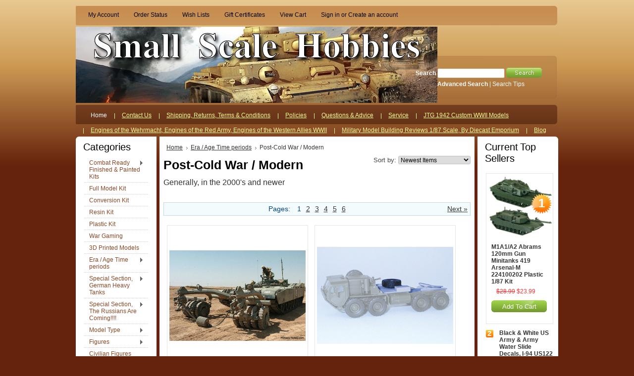

--- FILE ---
content_type: text/html; charset=UTF-8
request_url: https://www.smallscalehobbies.com/post-cold-war-modern-1/
body_size: 15710
content:
<!DOCTYPE html PUBLIC "-//W3C//DTD XHTML 1.0 Transitional//EN" "http://www.w3.org/TR/xhtml1/DTD/xhtml1-transitional.dtd">
<html xml:lang="en" lang="en" xmlns="http://www.w3.org/1999/xhtml">
<head>
    

    <title>Era / Age Time periods - Post-Cold War / Modern - Page 1 - Small Scale Hobbies</title>
<meta name="google-site-verification" content="G-NUh6stxhRkEEo9fuLi_JBzCiHn-Tnc-6Q5jiyp1l8" />
    <meta http-equiv="Content-Type" content="text/html; charset=UTF-8" />
    <meta name="description" content="" />
    <meta name="keywords" content="" />
    
    <link rel='canonical' href='https://www.smallscalehobbies.com/post-cold-war-modern-1/' />
    
    <meta http-equiv="Content-Script-Type" content="text/javascript" />
    <meta http-equiv="Content-Style-Type" content="text/css" />
    <meta property="og:site_name" content="Small Scale Hobbies">
    <meta property="og:title" content="Small Scale Hobbies">
    <meta property="og:type" content="website">
    <meta property="og:description" content="We have been in the Hobby business for over 45 years..., our mission is to provide the best in unique, quality model kits and accessories.">
    <meta property="og:image" content="https://www.smallscalehobbies.com/product_images/730.jpg">
    <meta property="og:url" content="https://www.smallscalehobbies.com/">
    <meta name="twitter:card" content="summary_large_image">
    <meta name="twitter:site" content="@smallscalehobbies">
    <meta name="twitter:creator" content="@smallscalehobbies">
    <meta name="twitter:title" content="Small Scale Hobbies">
    <meta name="twitter:description" content="We have been in the Hobby business for over 45 years..., our mission is to provide the best in unique, quality model kits and accessories">
    <script>
    var url = window.location.href;
    if(url=="https://www.smallscalehobbies.com/index.php"){
    window.location = "https://www.smallscalehobbies.com/";
    } 
    </script>
    <meta name="viewport" content="width=device-width, initial-scale=1.0">

    <meta name="twitter:image" content="https://www.smallscalehobbies.com/product_images/730.jpg">
    
    <link rel="shortcut icon" href="https://cdn2.bigcommerce.com/n-pktq5q/pleva3/product_images/default_favicon.ico" />
    <!-- Global site tag (gtag.js) - Google Analytics -->
    <script async src="https://www.googletagmanager.com/gtag/js?id=UA-183774117-1"></script>
    <script>
        window.dataLayer = window.dataLayer || [];
        function gtag(){dataLayer.push(arguments);}
        gtag('js', new Date());
        
        gtag('config', 'UA-183774117-1');
    </script>
    <!-- Google tag (gtag.js) -->
    <script async src="https://www.googletagmanager.com/gtag/js?id=G-4544F4FPM0"></script>
    <script>
        window.dataLayer = window.dataLayer || [];
        function gtag(){dataLayer.push(arguments);}
        gtag('js', new Date());

        gtag('config', 'G-4544F4FPM0');
    </script>
    <meta name="google-site-verification" content="i0ZVMAbu0NsmSpRrVtEcvUoU_9H9_UJjT7rNj5Z_DQE" />

    <!-- begin: js page tag -->
    <script language="javascript" type="text/javascript">//<![CDATA[
        (function(){
            // this happens before external dependencies (and dom ready) to reduce page flicker
            var node, i;
            for (i = window.document.childNodes.length; i--;) {
                node = window.document.childNodes[i];
                if (node.nodeName == 'HTML') {
                    node.className += ' javascript';
                }
            }
        })();
    //]]></script>
    <!-- end: js page tag -->
    
    <script src="https://js.fast.co/fast-bigcommerce.js"></script>
    
    <link href="https://cdn9.bigcommerce.com/r-50b4fa8997ce43839fb9457331bc39687cd8345a/themes/__master/Styles/styles.css" type="text/css" rel="stylesheet" /><link href="https://cdn1.bigcommerce.com/n-pktq5q/pleva3/templates/__custom/Styles/styles.css?t=1689090275" media="all" type="text/css" rel="stylesheet" />
<link href="https://cdn9.bigcommerce.com/r-f7d6223ff74b9b0d86d6920aec759f36aac4868f/themes/CognacShop/Styles/iselector.css" media="all" type="text/css" rel="stylesheet" />
<link href="https://cdn9.bigcommerce.com/r-50b4fa8997ce43839fb9457331bc39687cd8345a/themes/__master/Styles/flexslider.css" media="all" type="text/css" rel="stylesheet" />
<link href="https://cdn1.bigcommerce.com/n-pktq5q/pleva3/templates/__custom/Styles/slide-show.css?t=1689090275" media="all" type="text/css" rel="stylesheet" />
<link href="https://cdn9.bigcommerce.com/r-50b4fa8997ce43839fb9457331bc39687cd8345a/themes/__master/Styles/styles-slide-show.css" media="all" type="text/css" rel="stylesheet" />
<link href="https://cdn9.bigcommerce.com/r-50b4fa8997ce43839fb9457331bc39687cd8345a/themes/__master/Styles/social.css" media="all" type="text/css" rel="stylesheet" />
<link href="https://cdn9.bigcommerce.com/r-f7d6223ff74b9b0d86d6920aec759f36aac4868f/themes/CognacShop/Styles/brown.css" media="all" type="text/css" rel="stylesheet" />
<!--[if IE]><link href="https://cdn9.bigcommerce.com/r-f7d6223ff74b9b0d86d6920aec759f36aac4868f/themes/CognacShop/Styles/ie.css" media="all" type="text/css" rel="stylesheet" /><![endif]-->
<link href="https://cdn9.bigcommerce.com/r-50b4fa8997ce43839fb9457331bc39687cd8345a/themes/__master/Styles/product.attributes.css" type="text/css" rel="stylesheet" /><link href="https://cdn9.bigcommerce.com/r-d80d0e62b9fab406d41a04cd49c217bf463ee15c/javascript/jquery/themes/cupertino/ui.all.css" type="text/css" rel="stylesheet" /><link href="https://cdn9.bigcommerce.com/r-50b4fa8997ce43839fb9457331bc39687cd8345a/themes/__master/Styles/product.quickview.css" type="text/css" rel="stylesheet" /><link href="https://cdn9.bigcommerce.com/r-d80d0e62b9fab406d41a04cd49c217bf463ee15c/javascript/superfish/css/store.css" type="text/css" rel="stylesheet" /><link type="text/css" rel="stylesheet" href="https://cdn9.bigcommerce.com/r-d80d0e62b9fab406d41a04cd49c217bf463ee15c/javascript/jquery/plugins/imodal/imodal.css" />
<link type="text/css" rel="preload" as="style" href="https://cdn9.bigcommerce.com/r-50b4fa8997ce43839fb9457331bc39687cd8345a/themes/__master/Styles/braintree.css" onload="this.rel='stylesheet'" />

    <!-- Tell the browsers about our RSS feeds -->
    <link rel="alternate" type="application/rss+xml" title="New Products in Post-Cold War / Modern (RSS 2.0)" href="https://www.smallscalehobbies.com/rss.php?categoryid=393&amp;type=rss" />
<link rel="alternate" type="application/atom+xml" title="New Products in Post-Cold War / Modern (Atom 0.3)" href="https://www.smallscalehobbies.com/rss.php?categoryid=393&amp;type=atom" />
<link rel="alternate" type="application/rss+xml" title="Popular Products in Post-Cold War / Modern (RSS 2.0)" href="https://www.smallscalehobbies.com/rss.php?action=popularproducts&amp;categoryid=393&amp;type=rss" />
<link rel="alternate" type="application/atom+xml" title="Popular Products in Post-Cold War / Modern (Atom 0.3)" href="https://www.smallscalehobbies.com/rss.php?action=popularproducts&amp;categoryid=393&amp;type=atom" />
<link rel="alternate" type="application/rss+xml" title="Latest News (RSS 2.0)" href="https://www.smallscalehobbies.com/rss.php?action=newblogs&amp;type=rss" />
<link rel="alternate" type="application/atom+xml" title="Latest News (Atom 0.3)" href="https://www.smallscalehobbies.com/rss.php?action=newblogs&amp;type=atom" />
<link rel="alternate" type="application/rss+xml" title="New Products (RSS 2.0)" href="https://www.smallscalehobbies.com/rss.php?type=rss" />
<link rel="alternate" type="application/atom+xml" title="New Products (Atom 0.3)" href="https://www.smallscalehobbies.com/rss.php?type=atom" />
<link rel="alternate" type="application/rss+xml" title="Popular Products (RSS 2.0)" href="https://www.smallscalehobbies.com/rss.php?action=popularproducts&amp;type=rss" />
<link rel="alternate" type="application/atom+xml" title="Popular Products (Atom 0.3)" href="https://www.smallscalehobbies.com/rss.php?action=popularproducts&amp;type=atom" />


    <!-- Include visitor tracking code (if any) -->
    <!-- Start Tracking Code for analytics_facebook -->

<script>
!function(f,b,e,v,n,t,s){if(f.fbq)return;n=f.fbq=function(){n.callMethod?n.callMethod.apply(n,arguments):n.queue.push(arguments)};if(!f._fbq)f._fbq=n;n.push=n;n.loaded=!0;n.version='2.0';n.queue=[];t=b.createElement(e);t.async=!0;t.src=v;s=b.getElementsByTagName(e)[0];s.parentNode.insertBefore(t,s)}(window,document,'script','https://connect.facebook.net/en_US/fbevents.js');

fbq('set', 'autoConfig', 'false', '0');
fbq('dataProcessingOptions', ['LDU'], 0, 0);
fbq('init', '0', {"external_id":"ed54f390-1973-4595-8fc3-ba8368e98f7f"});
fbq('set', 'agent', 'bigcommerce', '0');

function trackEvents() {
    var pathName = window.location.pathname;

    fbq('track', 'PageView', {}, {"eventID":"store-2-prd-us-central1-197399124351"});

    // Search events start -- only fire if the shopper lands on the /search.php page
    if (pathName.indexOf('/search.php') === 0 && getUrlParameter('search_query')) {
        fbq('track', 'Search', {
            content_type: 'product_group',
            content_ids: [],
            search_string: getUrlParameter('search_query')
        });
    }
    // Search events end

    // Wishlist events start -- only fire if the shopper attempts to add an item to their wishlist
    if (pathName.indexOf('/wishlist.php') === 0 && getUrlParameter('added_product_id')) {
        fbq('track', 'AddToWishlist', {
            content_type: 'product_group',
            content_ids: []
        });
    }
    // Wishlist events end

    // Lead events start -- only fire if the shopper subscribes to newsletter
    if (pathName.indexOf('/subscribe.php') === 0 && getUrlParameter('result') === 'success') {
        fbq('track', 'Lead', {});
    }
    // Lead events end

    // Registration events start -- only fire if the shopper registers an account
    if (pathName.indexOf('/login.php') === 0 && getUrlParameter('action') === 'account_created') {
        fbq('track', 'CompleteRegistration', {}, "");
    }
    // Registration events end

    

    function getUrlParameter(name) {
        var cleanName = name.replace(/[\[]/, '\[').replace(/[\]]/, '\]');
        var regex = new RegExp('[\?&]' + cleanName + '=([^&#]*)');
        var results = regex.exec(window.location.search);
        return results === null ? '' : decodeURIComponent(results[1].replace(/\+/g, ' '));
    }
}

if (window.addEventListener) {
    window.addEventListener("load", trackEvents, false)
}
</script>
<noscript><img height="1" width="1" style="display:none" alt="null" src="https://www.facebook.com/tr?id=0&ev=PageView&noscript=1&a=plbigcommerce1.2&eid=store-2-prd-us-central1-197399124351"/></noscript>

<!-- End Tracking Code for analytics_facebook -->



    

    <style type="text/css"> #Container { background-image: url("https://cdn2.bigcommerce.com/n-pktq5q/pleva3/product_images/header_images/CognacShop_headerImage.jpg"); } </style>

    <script type="text/javascript" src="https://cdn9.bigcommerce.com/r-d80d0e62b9fab406d41a04cd49c217bf463ee15c/javascript/jquery/1.7.2/jquery.min.js"></script>
    <script type="text/javascript" src="https://cdn10.bigcommerce.com/r-d80d0e62b9fab406d41a04cd49c217bf463ee15c/javascript/menudrop.js?"></script>
    <script type="text/javascript" src="https://cdn10.bigcommerce.com/r-d80d0e62b9fab406d41a04cd49c217bf463ee15c/javascript/common.js?"></script>
    <script type="text/javascript" src="https://cdn10.bigcommerce.com/r-d80d0e62b9fab406d41a04cd49c217bf463ee15c/javascript/iselector.js?"></script>

    <script type="text/javascript">
    //<![CDATA[
    config.ShopPath = 'https://www.smallscalehobbies.com';
    config.AppPath = '';
    config.FastCart = 1;
    var ThumbImageWidth = 275;
    var ThumbImageHeight = 275;
    //]]>
    </script>
    
<script type="text/javascript">
fbq('track', 'ViewCategory', {"content_ids":["5717","5660","5659","5658","5657","5638","5637","5626","5624","5620","5593","5579","5577","5575","5540","5535","5534","5533","5532","5524","5523","5522","5521","5516"],"content_type":"product_group","content_category":"Post-Cold War \/ Modern"});
</script>
<script type="text/javascript">
ShowImageZoomer = false;
$(document).ready(function() {
	
	function loadQuickView() {
		$(".QuickView").quickview({
			buttonText: "Quick View",
			buttonColor: "#f7f7f7",
			gradientColor: "#dcdbdb",
			textColor: "#000000"
		});
	}

	$(document).on('SearchReload', function() {
		loadQuickView();
	});

	loadQuickView();
});
</script>
<script type="text/javascript" src="https://cdn9.bigcommerce.com/r-d80d0e62b9fab406d41a04cd49c217bf463ee15c/javascript/jquery/plugins/jqueryui/1.8.18/jquery-ui.min.js"></script>
<script type="text/javascript" src="https://cdn9.bigcommerce.com/r-d80d0e62b9fab406d41a04cd49c217bf463ee15c/javascript/jquery/plugins/validate/jquery.validate.js"></script>
<script type="text/javascript" src="https://cdn9.bigcommerce.com/r-d80d0e62b9fab406d41a04cd49c217bf463ee15c/javascript/product.functions.js"></script>
<script type="text/javascript" src="https://cdn9.bigcommerce.com/r-d80d0e62b9fab406d41a04cd49c217bf463ee15c/javascript/product.attributes.js"></script>
<script type="text/javascript" src="https://cdn9.bigcommerce.com/r-d80d0e62b9fab406d41a04cd49c217bf463ee15c/javascript/quickview.js"></script>
<script type="text/javascript" src="https://cdn9.bigcommerce.com/r-d80d0e62b9fab406d41a04cd49c217bf463ee15c/javascript/quickview.initialise.js"></script><script type="text/javascript">
(function () {
    var xmlHttp = new XMLHttpRequest();

    xmlHttp.open('POST', 'https://bes.gcp.data.bigcommerce.com/nobot');
    xmlHttp.setRequestHeader('Content-Type', 'application/json');
    xmlHttp.send('{"store_id":"598869","timezone_offset":"-5","timestamp":"2026-01-21T15:11:45.00873900Z","visit_id":"36639cd0-baae-47bc-aad4-93d2102f70ea","channel_id":1}');
})();
</script>
<script type="text/javascript" src="https://cdn9.bigcommerce.com/r-d80d0e62b9fab406d41a04cd49c217bf463ee15c/javascript/jquery/plugins/jquery.form.js"></script>
<script type="text/javascript" src="https://cdn9.bigcommerce.com/r-d80d0e62b9fab406d41a04cd49c217bf463ee15c/javascript/jquery/plugins/imodal/imodal.js"></script>
<script type="text/javascript" src="https://checkout-sdk.bigcommerce.com/v1/loader.js" defer></script>
<script type="text/javascript">
var BCData = {};
</script>

    <script type="text/javascript" src="https://cdn9.bigcommerce.com/r-d80d0e62b9fab406d41a04cd49c217bf463ee15c/javascript/quicksearch.js"></script>
    
</head>

<body>
	<div id="Container">
	        <div id="AjaxLoading"><img src="https://cdn10.bigcommerce.com/r-f7d6223ff74b9b0d86d6920aec759f36aac4868f/themes/CognacShop/images/ajax-loader.gif" alt="loading" />&nbsp; Loading... Please wait...</div>
        

        		
		
		<div id="TopMenu">
			<ul style="display:">
				<li style="" class="HeaderLiveChat">
					
				</li>
				<li style="display:" class="First"><a href="https://www.smallscalehobbies.com/account.php">My Account</a></li>
				<li style="display:"><a href="https://www.smallscalehobbies.com/orderstatus.php">Order Status</a></li>
				<li style="display:"><a href="https://www.smallscalehobbies.com/wishlist.php">Wish Lists</a></li>
				<li><a href="https://www.smallscalehobbies.com/giftcertificates.php">Gift Certificates</a></li>
				<li style="display:" class="CartLink"><a href="https://www.smallscalehobbies.com/cart.php">View Cart <span></span></a></li>
				<li style="display:">
					<div>
						<a href='https://www.smallscalehobbies.com/login.php' onclick=''>Sign in</a> or <a href='https://www.smallscalehobbies.com/login.php?action=create_account' onclick=''>Create an account</a>
					</div>
				</li>
			</ul>
			<br class="Clear" />
		</div>

        <div id="Outer">
            <div id="Header">
                <div id="Logo">
                    <a href="https://www.smallscalehobbies.com/"><img src="/product_images/730.jpg" border="0" id="LogoImage" alt="Small Scale Hobbies" /></a>

                </div>
                            <div id="SearchForm">
                <form action="https://www.smallscalehobbies.com/search.php" method="get" onsubmit="return check_small_search_form()">
                    <label for="search_query">Search</label>
                    <input type="text" name="search_query" id="search_query" class="Textbox" value="" />
                    <input type="image" src="https://cdn10.bigcommerce.com/r-f7d6223ff74b9b0d86d6920aec759f36aac4868f/themes/CognacShop/images/brown/Search.gif" class="Button" />
                </form>
                <p>
                    <a href="https://www.smallscalehobbies.com/search.php?mode=advanced"><strong>Advanced Search</strong></a> |
                    <a href="https://www.smallscalehobbies.com/search.php?action=Tips">Search Tips</a>
                </p>
            </div>

            <script type="text/javascript">
                var QuickSearchAlignment = 'left';
                var QuickSearchWidth = '232px';
                lang.EmptySmallSearch = "You forgot to enter some search keywords.";
            </script>

<script>
  const dfLayerOptions = {
    installationId: '878cc2b3-930f-4783-836b-a8ba1d50f9a3',
    zone: 'us1'
  };

  

  (function (l, a, y, e, r, s) {
    r = l.createElement(a); r.onload = e; r.async = 1; r.src = y;
    s = l.getElementsByTagName(a)[0]; s.parentNode.insertBefore(r, s);
  })(document, 'script', 'https://cdn.doofinder.com/livelayer/1/js/loader.min.js', function () {
    doofinderLoader.load(dfLayerOptions);
  });
</script>

                <br class="Clear" />
            </div>
        	<div id="Menu">
		<ul>
			<li class="First "><a href="https://www.smallscalehobbies.com/"><span>Home</span></a></li>
				<li class=" ">
		<a href="https://www.smallscalehobbies.com/contact-us/"><span>Contact Us</span></a>
		
	</li>	<li class=" ">
		<a href="https://www.smallscalehobbies.com/shipping-returns-terms-conditions/"><span>Shipping, Returns, Terms &amp; Conditions</span></a>
		
	</li>	<li class=" ">
		<a href="https://www.smallscalehobbies.com/policies/"><span>Policies </span></a>
		
	</li>	<li class=" ">
		<a href="https://www.smallscalehobbies.com/what-is-and-how-to/"><span>Questions &amp; Advice</span></a>
		
	</li>	<li class=" ">
		<a href="https://www.smallscalehobbies.com/service/"><span>Service</span></a>
		
	</li>	<li class=" ">
		<a href="http://www.jtg1942.com/index.html"><span>JTG 1942 Custom WWII Models</span></a>
		
	</li>	<li class=" ">
		<a href=" http://o5m6.de/"><span>Engines of the Wehrmacht, Engines of the Red Army, Engines of the Western Allies WWII</span></a>
		
	</li>	<li class=" ">
		<a href="https://www.youtube.com/playlist?list=PLPSLcF2rKjHXwiFZ5YxcFfCCyVXCn1VW2"><span>Military Model Building Reviews 1/87 Scale, By Diecast Emporium</span></a>
		
	</li>	<li class=" ">
		<a href="https://www.smallscalehobbies.com/blog/"><span>Blog</span></a>
		
	</li>
		</ul>
	</div>


	<div id="Wrapper">
		
		<div class="Left" id="LayoutColumn1">
							<div class="Block CategoryList Moveable Panel" id="SideCategoryList">
					<h2>Categories</h2>
					<div class="BlockContent">
						<div class="SideCategoryListFlyout">
							<ul class="sf-menu sf-vertical">
<li><a href="https://www.smallscalehobbies.com/combat-ready-finished-painted-kits/">Combat Ready Finished &amp; Painted Kits</a><ul>
<li><a href="https://www.smallscalehobbies.com/civilian-3/">Civilian </a><ul>
<li><a href="https://www.smallscalehobbies.com/accessories-3/">Accessories</a></li>
<li><a href="https://www.smallscalehobbies.com/aircraft-5/">Aircraft</a></li>
<li><a href="https://www.smallscalehobbies.com/buildings-structures-3/">Buildings / Structures</a></li>
<li><a href="https://www.smallscalehobbies.com/figures-3/">Figures</a></li>
<li><a href="https://www.smallscalehobbies.com/tracked-vehicles/">Tracked Vehicles</a></li>
<li><a href="https://www.smallscalehobbies.com/wheeled-vehicles/">Wheeled Vehicles</a></li>

</ul>
</li>
<li><a href="https://www.smallscalehobbies.com/military-3/">Military </a><ul>
<li><a href="https://www.smallscalehobbies.com/accessories-2/">Accessories</a></li>
<li><a href="https://www.smallscalehobbies.com/aircraft-4/">Aircraft</a></li>
<li><a href="https://www.smallscalehobbies.com/artillery-guns-3/">Artillery / Guns</a></li>
<li><a href="https://www.smallscalehobbies.com/buildings-structures-4/">Buildings / Structures</a></li>
<li><a href="https://www.smallscalehobbies.com/figures-4/">Figures</a></li>
<li><a href="https://www.smallscalehobbies.com/tracked-vehicles-1/">Tracked Vehicles</a></li>
<li><a href="https://www.smallscalehobbies.com/wheeled-vehicles-1/">Wheeled Vehicles</a></li>

</ul>
</li>
<li><a href="https://www.smallscalehobbies.com/artitec/">Artitec</a></li>

</ul>
</li>
<li><a href="https://www.smallscalehobbies.com/full-model-kit/">Full Model Kit</a></li>
<li><a href="https://www.smallscalehobbies.com/conversion-kit/">Conversion Kit</a></li>
<li><a href="https://www.smallscalehobbies.com/resin-kit/">Resin Kit</a></li>
<li><a href="https://www.smallscalehobbies.com/plastic-kit/">Plastic Kit</a></li>
<li><a href="https://www.smallscalehobbies.com/war-gaming/">War Gaming </a></li>
<li><a href="https://www.smallscalehobbies.com/3d-printed-models/">3D Printed Models</a></li>
<li><a href="https://www.smallscalehobbies.com/era-age/">Era / Age Time periods</a><ul>
<li><a href="https://www.smallscalehobbies.com/post-wwii-cold-war-4/">Post WWII / Cold War</a></li>
<li><a href="https://www.smallscalehobbies.com/post-cold-war-modern-1/">Post-Cold War / Modern</a></li>
<li><a href="https://www.smallscalehobbies.com/pre-1900/">Pre 1900</a></li>
<li><a href="https://www.smallscalehobbies.com/WWI">WWI</a></li>
<li><a href="https://www.smallscalehobbies.com/wwii-6/">WWII</a></li>

</ul>
</li>
<li><a href="https://www.smallscalehobbies.com/special-section-german-heavy-tanks/">Special Section, German Heavy Tanks</a><ul>
<li><a href="https://www.smallscalehobbies.com/leopard-mbt/">Leopard MBT</a></li>
<li><a href="https://www.smallscalehobbies.com/tigers-and-panthers/">Tigers and Panthers</a></li>

</ul>
</li>
<li><a href="https://www.smallscalehobbies.com/special-section-the-russians-are-coming/">Special Section, The Russians Are Coming!!!!</a><ul>
<li><a href="https://www.smallscalehobbies.com/artillery/">Artillery</a></li>
<li><a href="https://www.smallscalehobbies.com/tanks/">Tanks</a></li>
<li><a href="https://www.smallscalehobbies.com/trucks/">Trucks</a></li>

</ul>
</li>
<li><a href="https://www.smallscalehobbies.com/model-type/">Model Type</a><ul>
<li><a href="https://www.smallscalehobbies.com/civilian-5/">Civilian</a></li>
<li><a href="https://www.smallscalehobbies.com/military-6/">Military</a></li>
<li><a href="https://www.smallscalehobbies.com/special-forces/">Special Forces</a></li>
<li><a href="https://www.smallscalehobbies.com/accessories/">Accessories</a><ul>
<li><a href="https://www.smallscalehobbies.com/miscellaneous-accessories/">Miscellaneous Accessories</a></li>

</ul>
</li>
<li><a href="https://www.smallscalehobbies.com/aircraft/">Aircraft</a></li>
<li><a href="https://www.smallscalehobbies.com/amphibious-ships-boats/">Amphibious / Ships / Boats / </a></li>
<li><a href="https://www.smallscalehobbies.com/artillery-guns/">Artillery / Guns</a></li>
<li><a href="https://www.smallscalehobbies.com/buildings-structures/">Buildings / Structures</a><ul>
<li><a href="https://www.smallscalehobbies.com/buildings-complete/">Buildings Complete</a></li>
<li><a href="https://www.smallscalehobbies.com/buildings-facade-only/">Buildings Facade only</a></li>
<li><a href="https://www.smallscalehobbies.com/buildings-other/">Buildings Other</a></li>

</ul>
</li>
<li><a href="https://www.smallscalehobbies.com/engineering-vehicles/">Engineering Vehicles</a><ul>
<li><a href="https://www.smallscalehobbies.com/armored-recovery-vehicles/">Armored Recovery Vehicles</a></li>
<li><a href="https://www.smallscalehobbies.com/bridging-vehicles/">Bridging Vehicles</a></li>
<li><a href="https://www.smallscalehobbies.com/bulldozers-cranes-earth-movers/">Bulldozers &amp; Cranes, Earth Movers</a></li>
<li><a href="https://www.smallscalehobbies.com/ied-mine-detection-vehicles/">IED Mine Detection Vehicles</a></li>
<li><a href="https://www.smallscalehobbies.com/mrap/">MRAP</a></li>

</ul>
</li>
<li><a href="https://www.smallscalehobbies.com/missles-rockets/">Missles / Rockets</a></li>
<li><a href="https://www.smallscalehobbies.com/trucks-wheeled-vehicles/">Trucks / Wheeled Vehicles</a><ul>
<li><a href="https://www.smallscalehobbies.com/ambulance-medical/">Ambulance / Medical</a></li>
<li><a href="https://www.smallscalehobbies.com/armored-cars/">Armored Cars</a></li>
<li><a href="https://www.smallscalehobbies.com/construction-vehicles/">Construction Vehicles</a></li>
<li><a href="https://www.smallscalehobbies.com/fire-fighting/">Fire Fighting</a></li>
<li><a href="https://www.smallscalehobbies.com/hemtt/">HEMTT</a></li>
<li><a href="https://www.smallscalehobbies.com/mrap-combat-vehicles/">MRAP Combat Vehicles</a></li>
<li><a href="https://www.smallscalehobbies.com/pls-lhs-loads/">PLS / LHS Loads</a></li>
<li><a href="https://www.smallscalehobbies.com/reconnaissance-vehicles-1/">Reconnaissance Vehicles</a></li>
<li><a href="https://www.smallscalehobbies.com/rocket-missile-launcher/">Rocket / Missile Launcher</a></li>
<li><a href="https://www.smallscalehobbies.com/stryker/">Stryker</a></li>
<li><a href="https://www.smallscalehobbies.com/tractor-trucks/">Tractor Trucks</a></li>
<li><a href="https://www.smallscalehobbies.com/anti-aircraft-vehicle/">Anti-Aircraft Vehicle</a></li>
<li><a href="https://www.smallscalehobbies.com/cargo-personnel-carrier-trucks/">Cargo , Personnel Carrier Trucks</a></li>
<li><a href="https://www.smallscalehobbies.com/command-and-communications/">Command and Communications</a></li>
<li><a href="https://www.smallscalehobbies.com/hummer-jltv-m-atv-jeeps-cars/">Hummer, JLTV, M-ATV, Jeeps, Cars</a></li>
<li><a href="https://www.smallscalehobbies.com/motorcycles/">Motorcycles</a></li>
<li><a href="https://www.smallscalehobbies.com/multi-purpose/">Multi Purpose</a></li>
<li><a href="https://www.smallscalehobbies.com/repair-and-recovery-trucks/">Repair and Recovery Trucks</a></li>
<li><a href="https://www.smallscalehobbies.com/tank-transporter-hauler-carrier/">Tank Transporter, Hauler, Carrier</a></li>
<li><a href="https://www.smallscalehobbies.com/tanker-trucks/">Tanker Trucks</a></li>
<li><a href="https://www.smallscalehobbies.com/trailers/">Trailers</a></li>

</ul>
</li>
<li><a href="https://www.smallscalehobbies.com/tanks-tracked-vehicles/">Tanks / Tracked Vehicles</a><ul>
<li><a href="https://www.smallscalehobbies.com/assault-guns-tank-destroyers/">Assault Guns / Tank Destroyers</a></li>
<li><a href="https://www.smallscalehobbies.com/bulldozers-cranes/">Bulldozers, Cranes</a></li>
<li><a href="https://www.smallscalehobbies.com/recovery-repair/">Recovery &amp; Repair</a></li>
<li><a href="https://www.smallscalehobbies.com/command-1/">Command</a></li>
<li><a href="https://www.smallscalehobbies.com/half-tracks-towing-tractors/">Half Tracks &amp; Towing Tractors</a></li>
<li><a href="https://www.smallscalehobbies.com/light-tanks-and-armored-cars/">Light Tanks and Armored Cars</a></li>
<li><a href="https://www.smallscalehobbies.com/medium-tanks/">Medium Tanks</a></li>
<li><a href="https://www.smallscalehobbies.com/heavy-tanks/">Heavy Tanks</a></li>
<li><a href="https://www.smallscalehobbies.com/infantry-fighting-vehicle-ifv/">Infantry Fighting Vehicle (IFV)</a></li>
<li><a href="https://www.smallscalehobbies.com/missile-system-rockets/">Missile System, Rockets</a></li>
<li><a href="https://www.smallscalehobbies.com/personnel-carriers-apcs/">Personnel Carriers, APC&#039;s</a></li>
<li><a href="https://www.smallscalehobbies.com/reconnaissance-vehicles/">Reconnaissance Vehicles</a></li>
<li><a href="https://www.smallscalehobbies.com/self-propelled-anti-aircraft-gun-spaag/">Self-Propelled Anti-Aircraft Gun (SPAAG)</a></li>
<li><a href="https://www.smallscalehobbies.com/self-propelled-artillery/">Self Propelled Artillery</a></li>

</ul>
</li>

</ul>
</li>
<li><a href="https://www.smallscalehobbies.com/figures/">Figures</a><ul>
<li><a href="https://www.smallscalehobbies.com/military-figures/">Military Figures</a></li>

</ul>
</li>
<li><a href="https://www.smallscalehobbies.com/civilian-figures/">Civilian Figures</a></li>
<li><a href="https://www.smallscalehobbies.com/aircraft-3/">Aircraft</a><ul>
<li><a href="https://www.smallscalehobbies.com/fixed-wing-jets/">Fixed Wing Jets</a></li>
<li><a href="https://www.smallscalehobbies.com/fixed-wing-propeller/">Fixed Wing Propeller</a></li>
<li><a href="https://www.smallscalehobbies.com/gliders/">Gliders</a></li>
<li><a href="https://www.smallscalehobbies.com/helicopter/">Helicopter</a></li>
<li><a href="https://www.smallscalehobbies.com/missiles/">Missiles</a></li>

</ul>
</li>
<li><a href="https://www.smallscalehobbies.com/buildings/">Buildings</a></li>
<li><a href="https://www.smallscalehobbies.com/model-rail-road/">Model Rail Road</a><ul>
<li><a href="https://www.smallscalehobbies.com/military-5/">Military</a></li>
<li><a href="https://www.smallscalehobbies.com/train-accessories/">Train Accessories</a><ul>
<li><a href="https://www.smallscalehobbies.com/chain-tie-downs/">Chain Tie Downs</a></li>

</ul>
</li>
<li><a href="https://www.smallscalehobbies.com/scenery/">Scenery</a></li>
<li><a href="https://www.smallscalehobbies.com/buildings-1/">Buildings</a></li>
<li><a href="https://www.smallscalehobbies.com/diesel-engines-powered-non-powered/">Diesel Engines (powered &amp; non-powered)</a></li>
<li><a href="https://www.smallscalehobbies.com/steam-powered-train-engines/">Steam Powered Train Engines</a></li>
<li><a href="https://www.smallscalehobbies.com/freight-cars/">Freight Cars</a></li>
<li><a href="https://www.smallscalehobbies.com/passenger-cars/">Passenger Cars</a></li>

</ul>
</li>
<li><a href="https://www.smallscalehobbies.com/other-scales/">Other Scales</a><ul>
<li><a href="https://www.smallscalehobbies.com/10-to-12mm-scale/">10 to 12mm scale</a></li>
<li><a href="https://www.smallscalehobbies.com/14-to-17mm/">14 to 17mm</a></li>
<li><a href="https://www.smallscalehobbies.com/1-285-scale/">1/285 Scale</a></li>

</ul>
</li>
<li><a href="https://www.smallscalehobbies.com/15mm-scale/">15mm Scale</a><ul>
<li><a href="https://www.smallscalehobbies.com/civilian-4/">Civilian </a></li>
<li><a href="https://www.smallscalehobbies.com/military-4/">Military </a></li>
<li><a href="https://www.smallscalehobbies.com/post-wwii-cold-war-3/">Post WWII / Cold War</a></li>
<li><a href="https://www.smallscalehobbies.com/wwii-5/">WWII</a></li>

</ul>
</li>
<li><a href="https://www.smallscalehobbies.com/1-87-scale/">1/87 Scale</a><ul>
<li><a href="https://www.smallscalehobbies.com/civilian/">Civilian</a></li>
<li><a href="https://www.smallscalehobbies.com/military/">Military</a></li>
<li><a href="https://www.smallscalehobbies.com/wwi/">WWI</a></li>
<li><a href="https://www.smallscalehobbies.com/wwii/">WWII</a></li>
<li><a href="https://www.smallscalehobbies.com/post-wwii-cold-war/">Post WWII / Cold War</a></li>
<li><a href="https://www.smallscalehobbies.com/post-cold-war-modern/">Post Cold War / Modern</a></li>

</ul>
</li>
<li><a href="https://www.smallscalehobbies.com/1-72-scale/">1/72 Scale</a><ul>
<li><a href="https://www.smallscalehobbies.com/civilian-1/">Civilian</a></li>
<li><a href="https://www.smallscalehobbies.com/military-1/">Military</a></li>
<li><a href="https://www.smallscalehobbies.com/post-wwii-cold-war-1/">Post WWII / Cold War</a></li>
<li><a href="https://www.smallscalehobbies.com/wwii-1/">WWII</a></li>

</ul>
</li>
<li><a href="https://www.smallscalehobbies.com/1-56-scale-military/">1/56 Scale Military</a></li>
<li><a href="https://www.smallscalehobbies.com/1-35-scale/">1/35 Scale</a><ul>
<li><a href="https://www.smallscalehobbies.com/civilian-2/">Civilian</a></li>
<li><a href="https://www.smallscalehobbies.com/military-2/">Military</a></li>
<li><a href="https://www.smallscalehobbies.com/post-wwii-cold-war-2/">Post WWII / Cold War</a></li>
<li><a href="https://www.smallscalehobbies.com/wwii-2/">WWII</a></li>

</ul>
</li>
<li><a href="https://www.smallscalehobbies.com/manufacturers/">Manufacturers</a><ul>
<li><a href="https://www.smallscalehobbies.com/airfix-models/">Airfix Models</a></li>
<li><a href="https://www.smallscalehobbies.com/artitec-1/">Artitec</a></li>
<li><a href="https://www.smallscalehobbies.com/idap-military-scales/">IDAP Military Scales</a></li>
<li><a href="https://www.smallscalehobbies.com/jtg42-john-gowland/">JTG42 John Gowland</a></li>
<li><a href="https://www.smallscalehobbies.com/alsacast-models/">AlsaCast Models</a></li>
<li><a href="https://www.smallscalehobbies.com/adp-models/">ADP Models</a></li>
<li><a href="https://www.smallscalehobbies.com/amber-books/">Amber Books</a></li>
<li><a href="https://www.smallscalehobbies.com/new-category-5/">Ampersand Publishing</a></li>
<li><a href="https://www.smallscalehobbies.com/ama-models/">AMA Models</a></li>
<li><a href="https://www.smallscalehobbies.com/arsenal-m-resin-kits/">Arsenal-M RESIN Kits</a></li>
<li><a href="https://www.smallscalehobbies.com/arsenal-m-plastic-kits/">Arsenal-M PLASTIC Kits</a></li>
<li><a href="https://www.smallscalehobbies.com/artmaster/">Artmaster</a></li>
<li><a href="https://www.smallscalehobbies.com/new-category-8/">Badger</a></li>
<li><a href="https://www.smallscalehobbies.com/new-category-11/">Busch</a></li>
<li><a href="https://www.smallscalehobbies.com/custom-military-models/">Custom Military Models</a></li>
<li><a href="https://www.smallscalehobbies.com/doms-decals/">Dom&#039;s Decals</a></li>
<li><a href="https://www.smallscalehobbies.com/cmk/">CMK</a></li>
<li><a href="https://www.smallscalehobbies.com/excel-hobby-tools/">Excel Hobby Tools </a></li>
<li><a href="https://www.smallscalehobbies.com/flex-i-file-1/">Flex-I-File</a></li>
<li><a href="https://www.smallscalehobbies.com/www.hauler.cz">Hauler</a></li>
<li><a href="https://www.smallscalehobbies.com/humbrol/">Humbrol</a></li>
<li><a href="https://www.smallscalehobbies.com/germania-figures/">Germania Figures</a></li>
<li><a href="https://www.smallscalehobbies.com/heisers/">Heiser&#039;s</a></li>
<li><a href="https://www.smallscalehobbies.com/i-94-beacon-industries/">I-94 / Beacon Industries</a></li>
<li><a href="https://www.smallscalehobbies.com/italeri/">Italeri</a></li>
<li><a href="https://www.smallscalehobbies.com/kniga-modelle/">Kniga Modelle</a></li>
<li><a href="https://www.smallscalehobbies.com/lifecolor-paints/">Lifecolor Paints</a></li>
<li><a href="https://www.smallscalehobbies.com/luke-avondale-shipyards/">Luke Avondale ShipYards</a></li>
<li><a href="https://www.smallscalehobbies.com/mac-kits/">Mac Kits</a></li>
<li><a href="https://www.smallscalehobbies.com/new-category-10/">Micro-Scale</a></li>
<li><a href="https://www.smallscalehobbies.com/mironious-models/">Mironious Models</a></li>
<li><a href="https://www.smallscalehobbies.com/miscmini-decals/">Miscmini Decals</a></li>
<li><a href="https://www.smallscalehobbies.com/minitanks-herpa-roco/">Minitanks , Herpa / Roco</a></li>
<li><a href="https://www.smallscalehobbies.com/model-power/">Model Power</a></li>
<li><a href="https://www.smallscalehobbies.com/mr-modellbau/">MR Modellbau</a></li>
<li><a href="https://www.smallscalehobbies.com/new-category/">Osprey Pub.</a></li>
<li><a href="https://www.smallscalehobbies.com/new-category-12/">Paasche</a></li>
<li><a href="https://www.smallscalehobbies.com/peddinghaus-decals/">Peddinghaus Decals</a><ul>
<li><a href="https://www.smallscalehobbies.com/new-category-15/">1/72 Scale Decals</a></li>
<li><a href="https://www.smallscalehobbies.com/1-87-scale-decals/">1/87 Scale Decals</a></li>

</ul>
</li>
<li><a href="https://www.smallscalehobbies.com/preiser/">Preiser</a></li>
<li><a href="https://www.smallscalehobbies.com/schiffer-books/">Schiffer Books</a></li>
<li><a href="https://www.smallscalehobbies.com/sdv-models/">SDV Models</a></li>
<li><a href="https://www.smallscalehobbies.com/squadron-kits-tools/">Squadron Kits / Tools</a></li>
<li><a href="https://www.smallscalehobbies.com/squadron-signal-books/">Squadron / Signal Books</a></li>
<li><a href="https://www.smallscalehobbies.com/tankograd-publishing/">Tankograd Publishing</a></li>
<li><a href="https://www.smallscalehobbies.com/testors/">Testors</a></li>
<li><a href="https://www.smallscalehobbies.com/new-category-13/">TL Decals</a></li>
<li><a href="https://www.smallscalehobbies.com/new-category-1/">Vallejo / Panzer Aces</a></li>
<li><a href="https://www.smallscalehobbies.com/woodland-scenics/">Woodland Scenics</a></li>
<li><a href="https://www.smallscalehobbies.com/wsw-modellbau/">WSW-Modellbau</a></li>
<li><a href="https://www.smallscalehobbies.com/wespe-models/">Wespe Models</a></li>
<li><a href="https://www.smallscalehobbies.com/new-category-6/">X-Acto</a></li>
<li><a href="https://www.smallscalehobbies.com/trident-miniatures/">Trident Miniatures</a></li>
<li><a href="https://www.smallscalehobbies.com/z-z-exclusive-modell/">Z+Z Exclusive Modell</a></li>

</ul>
</li>
<li><a href="https://www.smallscalehobbies.com/countries/">Countries</a><ul>
<li><a href="https://www.smallscalehobbies.com/american-u-s-a/">American, U.S.A.</a></li>
<li><a href="https://www.smallscalehobbies.com/australia/">Australia</a></li>
<li><a href="https://www.smallscalehobbies.com/british-united-kingdom/">British/United Kingdom</a></li>
<li><a href="https://www.smallscalehobbies.com/canada/">Canada</a></li>
<li><a href="https://www.smallscalehobbies.com/france/">France</a></li>
<li><a href="https://www.smallscalehobbies.com/german/">German</a><ul>
<li><a href="https://www.smallscalehobbies.com/world-war-one/">World War One</a></li>
<li><a href="https://www.smallscalehobbies.com/wwii-4/">WWII</a></li>
<li><a href="https://www.smallscalehobbies.com/post-cold-war-era/">Post Cold-War Era</a></li>
<li><a href="https://www.smallscalehobbies.com/east-germany/">East Germany</a></li>
<li><a href="https://www.smallscalehobbies.com/west-germany/">West Germany</a></li>

</ul>
</li>
<li><a href="https://www.smallscalehobbies.com/israel-idf/">Israel / IDF</a></li>
<li><a href="https://www.smallscalehobbies.com/italy/">Italy</a></li>
<li><a href="https://www.smallscalehobbies.com/japan/">Japan</a></li>
<li><a href="https://www.smallscalehobbies.com/miscellaneous-countries/">Miscellaneous Countries</a></li>
<li><a href="https://www.smallscalehobbies.com/russia-soviet-union/">Russia / Soviet Union</a></li>

</ul>
</li>
<li><a href="https://www.smallscalehobbies.com/decals/">Decals</a><ul>
<li><a href="https://www.smallscalehobbies.com/post-war-modern/">Post War / Modern</a><ul>
<li><a href="https://www.smallscalehobbies.com/artillery-guns-1/">Artillery / Guns</a></li>
<li><a href="https://www.smallscalehobbies.com/buildings-structures-1/">Buildings / Structures</a></li>
<li><a href="https://www.smallscalehobbies.com/figures-1/">Figures</a></li>
<li><a href="https://www.smallscalehobbies.com/tanks-tracked-vehicles-2/">Tanks Tracked Vehicles</a></li>
<li><a href="https://www.smallscalehobbies.com/trucks-wheeled-vehicles-1/">Trucks &amp; Wheeled Vehicles</a></li>
<li><a href="https://www.smallscalehobbies.com/aircraft-2/">Aircraft</a></li>
<li><a href="https://www.smallscalehobbies.com/ships-1/">Ships</a></li>
<li><a href="https://www.smallscalehobbies.com/trains-rail-road/">Trains, Rail Road</a></li>
<li><a href="https://www.smallscalehobbies.com/vehicles-1/">Vehicles</a></li>

</ul>
</li>
<li><a href="https://www.smallscalehobbies.com/wwii-3/">WWII</a><ul>
<li><a href="https://www.smallscalehobbies.com/artillery-guns-2/">Artillery / Guns</a></li>
<li><a href="https://www.smallscalehobbies.com/buildings-structures-2/">Buildings / Structures</a></li>
<li><a href="https://www.smallscalehobbies.com/figures-2/">Figures</a></li>
<li><a href="https://www.smallscalehobbies.com/tanks-tracked-vehicles-1/">Tanks Tracked Vehicles</a></li>
<li><a href="https://www.smallscalehobbies.com/trucks-wheeled-vehicles-2/">Trucks / Wheeled Vehicles</a></li>
<li><a href="https://www.smallscalehobbies.com/aircraft-1/">Aircraft</a></li>
<li><a href="https://www.smallscalehobbies.com/ships/">ships</a></li>
<li><a href="https://www.smallscalehobbies.com/trains-rail-road-1/">Trains, Rail Road</a></li>
<li><a href="https://www.smallscalehobbies.com/vehicles/">Vehicles</a></li>

</ul>
</li>

</ul>
</li>
<li><a href="https://www.smallscalehobbies.com/paints-supplies/">Paints &amp; Supplies</a><ul>
<li><a href="https://www.smallscalehobbies.com/adhesives-glue/">Adhesives, Glue</a></li>
<li><a href="https://www.smallscalehobbies.com/putty-fillers-tape/">Building Supplies Putty, Fillers, Tape, </a></li>
<li><a href="https://www.smallscalehobbies.com/humbrol-paints/">Humbrol Paints</a></li>
<li><a href="https://www.smallscalehobbies.com/lifecolor-acrylic-paints/">Lifecolor Acrylic Paints</a></li>
<li><a href="https://www.smallscalehobbies.com/new-category-9/">Micro-Scale</a></li>
<li><a href="https://www.smallscalehobbies.com/paint-brushes-1/">Paint Brushes</a></li>
<li><a href="https://www.smallscalehobbies.com/panzer-aces/">Panzer Aces</a></li>

</ul>
</li>
<li><a href="https://www.smallscalehobbies.com/books-catalogs/">Books / Catalogs</a><ul>
<li><a href="https://www.smallscalehobbies.com/new-category-2/">Biographies</a></li>
<li><a href="https://www.smallscalehobbies.com/new-category-4/">Catalogs</a></li>
<li><a href="https://www.smallscalehobbies.com/new-category-3/">How To / Modeling</a></li>
<li><a href="https://www.smallscalehobbies.com/reference-research/">Reference / Research</a></li>

</ul>
</li>
<li><a href="https://www.smallscalehobbies.com/new-items/">New Items</a></li>
<li><a href="https://www.smallscalehobbies.com/tools/">Tools</a><ul>
<li><a href="https://www.smallscalehobbies.com/air-brushes/">Air Brushes</a></li>
<li><a href="https://www.smallscalehobbies.com/drills-and-drill-bits/">Drills and Drill Bits</a></li>
<li><a href="https://www.smallscalehobbies.com/files-and-sanding/">Files and Sanding</a></li>
<li><a href="https://www.smallscalehobbies.com/knives-blades/">Knives &amp; Blades</a></li>
<li><a href="https://www.smallscalehobbies.com/misc-tools/">Misc. tools</a></li>
<li><a href="https://www.smallscalehobbies.com/paint-brushes-2/">Paint Brushes</a></li>
<li><a href="https://www.smallscalehobbies.com/saws-and-routers/">Saws and Routers</a></li>
<li><a href="https://www.smallscalehobbies.com/sets/">Sets</a></li>
<li><a href="https://www.smallscalehobbies.com/tweezers/">Tweezers</a></li>

</ul>
</li>

</ul>

							<div class="afterSideCategoryList"></div>
						</div>
					</div>
				</div>

							<div class="Block ShopByPrice Moveable Panel" id="SideCategoryShopByPrice" style="display:">
					<h2>Shop by Price</h2>
					<div class="BlockContent">
						<ul>
							<li><a href="https://www.smallscalehobbies.com/post-cold-war-modern-1/?price_min=0&price_max=19&sort=newest" rel="nofollow">$0.00 - $19.00</a></li><li><a href="https://www.smallscalehobbies.com/post-cold-war-modern-1/?price_min=19&price_max=34&sort=newest" rel="nofollow">$19.00 - $34.00</a></li><li><a href="https://www.smallscalehobbies.com/post-cold-war-modern-1/?price_min=34&price_max=48&sort=newest" rel="nofollow">$34.00 - $48.00</a></li><li><a href="https://www.smallscalehobbies.com/post-cold-war-modern-1/?price_min=48&price_max=63&sort=newest" rel="nofollow">$48.00 - $63.00</a></li><li><a href="https://www.smallscalehobbies.com/post-cold-war-modern-1/?price_min=63&price_max=77&sort=newest" rel="nofollow">$63.00 - $77.00</a></li>
						</ul>
					</div>
				</div>
			<div class="Block BrandList Moveable Panel" id="SideShopByBrand" style="display: ">
	<h2>Popular Brands</h2>
	<div class="BlockContent">
		<ul>
				<li><a href="https://www.smallscalehobbies.com/brands/Minitanks.html">Minitanks</a></li>	<li><a href="https://www.smallscalehobbies.com/brands/Arsenal%252dM.html">Arsenal-M</a></li>	<li><a href="https://www.smallscalehobbies.com/brands/Artitec.html">Artitec</a></li>	<li><a href="https://www.smallscalehobbies.com/brands/Trident-Miniatures.html">Trident Miniatures</a></li>	<li><a href="https://www.smallscalehobbies.com/brands/Peddinghaus-Decals.html">Peddinghaus Decals</a></li>	<li><a href="https://www.smallscalehobbies.com/alsacast/">AlsaCast</a></li>	<li><a href="https://www.smallscalehobbies.com/brands/Wespe-Models.html">Wespe Models</a></li>	<li><a href="https://www.smallscalehobbies.com/brands/SDV-Models.html">SDV Models</a></li>	<li><a href="https://www.smallscalehobbies.com/i-94/">I-94</a></li>	<li><a href="https://www.smallscalehobbies.com/brands/Preiser-Models.html">Preiser Models</a></li>
		</ul>
		<div class="AllBrandsLink">
	<a href="https://www.smallscalehobbies.com/brands/">See all brands</a>
</div>
	</div>
</div>
								

				<div class="Block NewsletterSubscription Moveable Panel" id="SideNewsletterBox">

					<h2>
						Our Newsletter
					</h2>
					

					<div class="BlockContent">
						<form action="https://www.smallscalehobbies.com/subscribe.php" method="post" id="subscribe_form" name="subscribe_form">
							<input type="hidden" name="action" value="subscribe" />
							<label for="nl_first_name">Your First Name:</label>
							<input type="text" class="Textbox" id="nl_first_name" name="nl_first_name" />
							<label for="nl_email">Your Email Address:</label>
							<input type="text" class="Textbox" id="nl_email" name="nl_email" /><br />

								<input type="image" src="https://cdn10.bigcommerce.com/r-f7d6223ff74b9b0d86d6920aec759f36aac4868f/themes/CognacShop/images/brown/NewsletterSubscribe.gif" value="Subscribe" class="Button" />

						</form>
					</div>
				</div>
				<script type="text/javascript">
// <!--
	$('#subscribe_form').submit(function() {
		if($('#nl_first_name').val() == '') {
			alert('You forgot to type in your first name.');
			$('#nl_first_name').focus();
			return false;
		}

		if($('#nl_email').val() == '') {
			alert('You forgot to type in your email address.');
			$('#nl_email').focus();
			return false;
		}

		if($('#nl_email').val().indexOf('@') == -1 || $('#nl_email').val().indexOf('.') == -1) {
			alert('Please enter a valid email address, such as john@example.com.');
			$('#nl_email').focus();
			$('#nl_email').select();
			return false;
		}

		// Set the action of the form to stop spammers
		$('#subscribe_form').append("<input type=\"hidden\" name=\"check\" value=\"1\" \/>");
		return true;

	});
// -->
</script>


			<div class="Block Moveable Panel" id="SideLiveChatServices" style="display:none;"></div>
		</div>
		<div class="Content " id="LayoutColumn2">
							<div class="Block Moveable Panel Breadcrumb" id="CategoryBreadcrumb">
					<ul>
						<li><a href="https://www.smallscalehobbies.com/">Home</a></li><li><a href="https://www.smallscalehobbies.com/era-age/">Era / Age Time periods</a></li><li>Post-Cold War / Modern</li>
					</ul>
				</div>
			
							<div class="Block Moveable Panel" id="CategoryHeading">
					<div class="BlockContent">
						<div class="FloatRight SortBox">
	<form action="https://www.smallscalehobbies.com/post-cold-war-modern-1/" method="get">
		
		Sort by:
		<select name="sort" id="sort" onchange="this.form.submit()">
			<option  value="featured">Featured Items</option>
			<option selected="selected" value="newest">Newest Items</option>
			<option  value="bestselling">Bestselling</option>
			<option  value="alphaasc">Alphabetical: A to Z</option>
			<option  value="alphadesc">Alphabetical: Z to A</option>
			<option  value="avgcustomerreview">Avg. Customer Review</option>
			<option  value="priceasc">Price: Low to High</option>
			<option  value="pricedesc">Price: High to Low</option>
		</select>
	</form>
</div>

						
						<h2>Post-Cold War / Modern</h2>
						

						<div class="CategoryDescription">
						
							<p><span style="font-size: medium; font-family: arial, helvetica, sans-serif;">Generally, in the 2000's and newer</span></p>
						
						</div>
						
					</div>
				</div>

							<div class="Block Moveable Panel" id="CategoryPagingTop">
						<div class="CategoryPagination">
		<div class="FloatLeft"></div>
		<div class="FloatRight"><a href="https://www.smallscalehobbies.com/post-cold-war-modern-1/?sort=newest&page=2">Next &raquo;</a></div>
		<ul class="PagingList">
			<li>Pages:</li>
			<li class="ActivePage">1</li><li><a href="https://www.smallscalehobbies.com/post-cold-war-modern-1/?sort=newest&page=2">2</a></li><li><a href="https://www.smallscalehobbies.com/post-cold-war-modern-1/?sort=newest&page=3">3</a></li><li><a href="https://www.smallscalehobbies.com/post-cold-war-modern-1/?sort=newest&page=4">4</a></li><li><a href="https://www.smallscalehobbies.com/post-cold-war-modern-1/?sort=newest&page=5">5</a></li><li><a href="https://www.smallscalehobbies.com/post-cold-war-modern-1/?sort=newest&page=6">6</a></li>
		</ul>
	</div>
				</div>
							<div class="Block CategoryContent Moveable Panel" id="CategoryContent">
					<script type="text/javascript">
						lang.CompareSelectMessage = 'Please choose at least 2 products to compare.';
						lang.PleaseSelectAProduct = 'Please select at least one product to add to your cart.';
						config.CompareLink = 'https://www.smallscalehobbies.com/compare/';
					</script>
					
					
					<form name="frmCompare" id="frmCompare" action="https://www.smallscalehobbies.com/compare/" method="get" onsubmit="return compareProducts(config.CompareLink)">
						
						<ul class="ProductList ">
														<li class="Odd">
								<div class="ProductImage QuickView" data-product="5717">
									<a href="https://www.smallscalehobbies.com/m1-abrams-panther-mine-clearance-tank-mrmodels-87079-resin-1-87-kit/"><img src="https://cdn2.bigcommerce.com/n-pktq5q/pleva3/products/5717/images/11176/87079_m1_panther_mine_tank__76535.1759784292.275.275.jpg?c=2" alt="M1 Abrams PANTHER Mine Clearance Tank MRModels 87079 Resin 1/87 Kit" /></a>
								</div>
								<div class="ProductDetails">
									<strong><a href="https://www.smallscalehobbies.com/m1-abrams-panther-mine-clearance-tank-mrmodels-87079-resin-1-87-kit/" class="">M1 Abrams PANTHER Mine Clearance Tank MRModels 87079 Resin 1/87 Kit</a></strong>
								</div>
								<div class="ProductPriceRating">
									<em><strike class="RetailPriceValue">$39.99</strike> $34.99</em>
									<span class="Rating Rating0"><img src="https://cdn10.bigcommerce.com/r-f7d6223ff74b9b0d86d6920aec759f36aac4868f/themes/CognacShop/images/IcoRating0.gif" alt="" style="display: none" /></span>
								</div>
								<div class="ProductCompareButton" style="display:">
									<input type="checkbox" class="CheckBox" name="compare_product_ids" id="compare_5717" value="5717" onclick="product_comparison_box_changed(this.checked)" /> <label for="compare_5717">Compare</label> <br />
								</div>
								<div class="ProductActionAdd" style="display:;">
									<a href="https://www.smallscalehobbies.com/cart.php?action=add&product_id=5717">Add To Cart</a>
								</div>
							</li>							<li class="Even">
								<div class="ProductImage QuickView" data-product="5660">
									<a href="https://www.smallscalehobbies.com/m983-hemtt-tractor-conversion-kit-trident-96028-resin-1-87-kit-unassembled/"><img src="https://cdn2.bigcommerce.com/n-pktq5q/pleva3/products/5660/images/10690/96028_Conversion_kit_for_HEMTT_Tractor_truck__21300.1707249734.275.275.jpg?c=2" alt="M983 HEMTT Tractor Conversion Kit Trident 96028 Resin 1/87 Kit Unassembled" /></a>
								</div>
								<div class="ProductDetails">
									<strong><a href="https://www.smallscalehobbies.com/m983-hemtt-tractor-conversion-kit-trident-96028-resin-1-87-kit-unassembled/" class="">M983 HEMTT Tractor Conversion Kit Trident 96028 Resin 1/87 Kit Unassembled</a></strong>
								</div>
								<div class="ProductPriceRating">
									<em><strike class="RetailPriceValue">$19.99</strike> $14.99</em>
									<span class="Rating Rating0"><img src="https://cdn10.bigcommerce.com/r-f7d6223ff74b9b0d86d6920aec759f36aac4868f/themes/CognacShop/images/IcoRating0.gif" alt="" style="display: none" /></span>
								</div>
								<div class="ProductCompareButton" style="display:">
									<input type="checkbox" class="CheckBox" name="compare_product_ids" id="compare_5660" value="5660" onclick="product_comparison_box_changed(this.checked)" /> <label for="compare_5660">Compare</label> <br />
								</div>
								<div class="ProductActionAdd" style="display:;">
									<a href="https://www.smallscalehobbies.com/cart.php?action=add&product_id=5660">Add To Cart</a>
								</div>
							</li>							<li class="Odd">
								<div class="ProductImage QuickView" data-product="5659">
									<a href="https://www.smallscalehobbies.com/cargo-loads-for-oshkosh-m977-hemtt-mrmodels-87018-resin-1-87-unassembled-kit/"><img src="https://cdn2.bigcommerce.com/n-pktq5q/pleva3/products/5659/images/10683/87018-1_M977_HEMTT_Cargo__33598.1706928331.275.275.jpg?c=2" alt="Cargo Loads for Oshkosh M977 HEMTT MRModels 87018 Resin 1/87 Unassembled Kit" /></a>
								</div>
								<div class="ProductDetails">
									<strong><a href="https://www.smallscalehobbies.com/cargo-loads-for-oshkosh-m977-hemtt-mrmodels-87018-resin-1-87-unassembled-kit/" class="">Cargo Loads for Oshkosh M977 HEMTT MRModels 87018 Resin 1/87 Unassembled Kit</a></strong>
								</div>
								<div class="ProductPriceRating">
									<em><strike class="RetailPriceValue">$18.99</strike> $15.99</em>
									<span class="Rating Rating0"><img src="https://cdn10.bigcommerce.com/r-f7d6223ff74b9b0d86d6920aec759f36aac4868f/themes/CognacShop/images/IcoRating0.gif" alt="" style="display: none" /></span>
								</div>
								<div class="ProductCompareButton" style="display:">
									<input type="checkbox" class="CheckBox" name="compare_product_ids" id="compare_5659" value="5659" onclick="product_comparison_box_changed(this.checked)" /> <label for="compare_5659">Compare</label> <br />
								</div>
								<div class="ProductActionAdd" style="display:;">
									<a href="https://www.smallscalehobbies.com/cart.php?action=add&product_id=5659">Add To Cart</a>
								</div>
							</li>							<li class="Even">
								<div class="ProductImage QuickView" data-product="5658">
									<a href="https://www.smallscalehobbies.com/leopard-2a4-bundeswehr-mrmodels-87140-resin-1-87-unassembled-kit/"><img src="https://cdn2.bigcommerce.com/n-pktq5q/pleva3/products/5658/images/10675/87140-1-Leopard-2-A4-MRM-87140_b_1__59549.1706927547.275.275.jpg?c=2" alt="Leopard 2A4 Bundeswehr MRModels 87140 Resin 1/87 Unassembled Kit" /></a>
								</div>
								<div class="ProductDetails">
									<strong><a href="https://www.smallscalehobbies.com/leopard-2a4-bundeswehr-mrmodels-87140-resin-1-87-unassembled-kit/" class="">Leopard 2A4 Bundeswehr MRModels 87140 Resin 1/87 Unassembled Kit</a></strong>
								</div>
								<div class="ProductPriceRating">
									<em><strike class="RetailPriceValue">$33.99</strike> $26.99</em>
									<span class="Rating Rating0"><img src="https://cdn10.bigcommerce.com/r-f7d6223ff74b9b0d86d6920aec759f36aac4868f/themes/CognacShop/images/IcoRating0.gif" alt="" style="display: none" /></span>
								</div>
								<div class="ProductCompareButton" style="display:">
									<input type="checkbox" class="CheckBox" name="compare_product_ids" id="compare_5658" value="5658" onclick="product_comparison_box_changed(this.checked)" /> <label for="compare_5658">Compare</label> <br />
								</div>
								<div class="ProductActionAdd" style="display:;">
									<a href="https://www.smallscalehobbies.com/cart.php?action=add&product_id=5658">Add To Cart</a>
								</div>
							</li>							<li class="Odd">
								<div class="ProductImage QuickView" data-product="5657">
									<a href="https://www.smallscalehobbies.com/british-modern-infantry-on-standby-trident-96652-resin-1-87-figures-unfinished/"><img src="https://cdn2.bigcommerce.com/n-pktq5q/pleva3/products/5657/images/10668/96652_British_Modern_Army_Standby__20835.1706905371.275.275.JPG?c=2" alt="British Modern Infantry On Standby Trident 96652 Resin 1/87 Figures Unfinished" /></a>
								</div>
								<div class="ProductDetails">
									<strong><a href="https://www.smallscalehobbies.com/british-modern-infantry-on-standby-trident-96652-resin-1-87-figures-unfinished/" class="">British Modern Infantry On Standby Trident 96652 Resin 1/87 Figures Unfinished</a></strong>
								</div>
								<div class="ProductPriceRating">
									<em><strike class="RetailPriceValue">$21.99</strike> $19.99</em>
									<span class="Rating Rating0"><img src="https://cdn10.bigcommerce.com/r-f7d6223ff74b9b0d86d6920aec759f36aac4868f/themes/CognacShop/images/IcoRating0.gif" alt="" style="display: none" /></span>
								</div>
								<div class="ProductCompareButton" style="display:">
									<input type="checkbox" class="CheckBox" name="compare_product_ids" id="compare_5657" value="5657" onclick="product_comparison_box_changed(this.checked)" /> <label for="compare_5657">Compare</label> <br />
								</div>
								<div class="ProductActionAdd" style="display:;">
									<a href="https://www.smallscalehobbies.com/cart.php?action=add&product_id=5657">Add To Cart</a>
								</div>
							</li>							<li class="Even">
								<div class="ProductImage QuickView" data-product="5638">
									<a href="https://www.smallscalehobbies.com/us-humvee-desert-cargo-hq-artitec-6870542-resin-1-87-hand-painted-model/"><img src="https://cdn2.bigcommerce.com/n-pktq5q/pleva3/products/5638/images/10508/6870542_us-humvee-desert-cargo__92936.1701986904.275.275.jpg?c=2" alt="US HUMVEE Desert Cargo HQ Artitec 6870542 Resin 1/87 Hand Painted Model" /></a>
								</div>
								<div class="ProductDetails">
									<strong><a href="https://www.smallscalehobbies.com/us-humvee-desert-cargo-hq-artitec-6870542-resin-1-87-hand-painted-model/" class="">US HUMVEE Desert Cargo HQ Artitec 6870542 Resin 1/87 Hand Painted Model</a></strong>
								</div>
								<div class="ProductPriceRating">
									<em><strike class="RetailPriceValue">$52.99</strike> $48.99</em>
									<span class="Rating Rating0"><img src="https://cdn10.bigcommerce.com/r-f7d6223ff74b9b0d86d6920aec759f36aac4868f/themes/CognacShop/images/IcoRating0.gif" alt="" style="display: none" /></span>
								</div>
								<div class="ProductCompareButton" style="display:">
									<input type="checkbox" class="CheckBox" name="compare_product_ids" id="compare_5638" value="5638" onclick="product_comparison_box_changed(this.checked)" /> <label for="compare_5638">Compare</label> <br />
								</div>
								<div class="ProductActionAdd" style="display:;">
									<a href="https://www.smallscalehobbies.com/cart.php?action=add&product_id=5638">Add To Cart</a>
								</div>
							</li>							<li class="Odd">
								<div class="ProductImage QuickView" data-product="5637">
									<a href="https://www.smallscalehobbies.com/us-humvee-desert-shelter-hq-artitec-6870541-resin-1-87-hand-painted-model/"><img src="https://cdn2.bigcommerce.com/n-pktq5q/pleva3/products/5637/images/10496/6870541_Humvee_Desert_Shelter_TK_HQ_Unit_e_LR__69421.1701988523.275.275.jpg?c=2" alt="US HUMVEE Desert Shelter HQ Artitec 6870541 Resin 1/87 Hand Painted Model" /></a>
								</div>
								<div class="ProductDetails">
									<strong><a href="https://www.smallscalehobbies.com/us-humvee-desert-shelter-hq-artitec-6870541-resin-1-87-hand-painted-model/" class="">US HUMVEE Desert Shelter HQ Artitec 6870541 Resin 1/87 Hand Painted Model</a></strong>
								</div>
								<div class="ProductPriceRating">
									<em><strike class="RetailPriceValue">$52.99</strike> $48.99</em>
									<span class="Rating Rating0"><img src="https://cdn10.bigcommerce.com/r-f7d6223ff74b9b0d86d6920aec759f36aac4868f/themes/CognacShop/images/IcoRating0.gif" alt="" style="display: none" /></span>
								</div>
								<div class="ProductCompareButton" style="display:">
									<input type="checkbox" class="CheckBox" name="compare_product_ids" id="compare_5637" value="5637" onclick="product_comparison_box_changed(this.checked)" /> <label for="compare_5637">Compare</label> <br />
								</div>
								<div class="ProductActionAdd" style="display:;">
									<a href="https://www.smallscalehobbies.com/cart.php?action=add&product_id=5637">Add To Cart</a>
								</div>
							</li>							<li class="Even">
								<div class="ProductImage QuickView" data-product="5626">
									<a href="https://www.smallscalehobbies.com/chinese-n-korea-n-vietnam-insignia-decals-i-94-mi106-various-scales/"><img src="https://cdn2.bigcommerce.com/n-pktq5q/pleva3/products/5626/images/10435/MI106_Nationalist_Chinese_N_Korea_N_Vietnam__88364.1701197655.275.275.jpg?c=2" alt="Chinese N. Korea N. Vietnam Insignia Decals I-94 MI106 Various Scales" /></a>
								</div>
								<div class="ProductDetails">
									<strong><a href="https://www.smallscalehobbies.com/chinese-n-korea-n-vietnam-insignia-decals-i-94-mi106-various-scales/" class="">Chinese N. Korea N. Vietnam Insignia Decals I-94 MI106 Various Scales</a></strong>
								</div>
								<div class="ProductPriceRating">
									<em>$4.99</em>
									<span class="Rating Rating0"><img src="https://cdn10.bigcommerce.com/r-f7d6223ff74b9b0d86d6920aec759f36aac4868f/themes/CognacShop/images/IcoRating0.gif" alt="" style="display: none" /></span>
								</div>
								<div class="ProductCompareButton" style="display:">
									<input type="checkbox" class="CheckBox" name="compare_product_ids" id="compare_5626" value="5626" onclick="product_comparison_box_changed(this.checked)" /> <label for="compare_5626">Compare</label> <br />
								</div>
								<div class="ProductActionAdd" style="display:;">
									<a href="https://www.smallscalehobbies.com/cart.php?action=add&product_id=5626">Add To Cart</a>
								</div>
							</li>							<li class="Odd">
								<div class="ProductImage QuickView" data-product="5624">
									<a href="https://www.smallscalehobbies.com/british-union-jack-st-andrews-flags-i94-br127-various-scales-new-decal-markings/"><img src="https://cdn2.bigcommerce.com/n-pktq5q/pleva3/products/5624/images/10428/BR127_British_Flags__71416.1701195248.275.275.jpg?c=2" alt="British Union Jack St Andrews Flags I94 BR127. Various Scales New Decal Markings" /></a>
								</div>
								<div class="ProductDetails">
									<strong><a href="https://www.smallscalehobbies.com/british-union-jack-st-andrews-flags-i94-br127-various-scales-new-decal-markings/" class="">British Union Jack St Andrews Flags I94 BR127. Various Scales New Decal Markings</a></strong>
								</div>
								<div class="ProductPriceRating">
									<em><strike class="RetailPriceValue">$5.99</strike> $4.99</em>
									<span class="Rating Rating0"><img src="https://cdn10.bigcommerce.com/r-f7d6223ff74b9b0d86d6920aec759f36aac4868f/themes/CognacShop/images/IcoRating0.gif" alt="" style="display: none" /></span>
								</div>
								<div class="ProductCompareButton" style="display:">
									<input type="checkbox" class="CheckBox" name="compare_product_ids" id="compare_5624" value="5624" onclick="product_comparison_box_changed(this.checked)" /> <label for="compare_5624">Compare</label> <br />
								</div>
								<div class="ProductActionAdd" style="display:;">
									<a href="https://www.smallscalehobbies.com/cart.php?action=add&product_id=5624">Add To Cart</a>
								</div>
							</li>							<li class="Even">
								<div class="ProductImage QuickView" data-product="5620">
									<a href="https://www.smallscalehobbies.com/french-tricolor-flags-lorraine-cross-in-red-i-94-fr103-new/"><img src="https://cdn2.bigcommerce.com/n-pktq5q/pleva3/products/5620/images/10419/FR103_Tricolor_Flags__08607.1701195637.275.275.jpg?c=2" alt="French Tricolor Flags &amp; Lorraine Cross in Red I-94 FR103 New " /></a>
								</div>
								<div class="ProductDetails">
									<strong><a href="https://www.smallscalehobbies.com/french-tricolor-flags-lorraine-cross-in-red-i-94-fr103-new/" class="">French Tricolor Flags &amp; Lorraine Cross in Red I-94 FR103 New </a></strong>
								</div>
								<div class="ProductPriceRating">
									<em><strike class="RetailPriceValue">$5.99</strike> $4.99</em>
									<span class="Rating Rating0"><img src="https://cdn10.bigcommerce.com/r-f7d6223ff74b9b0d86d6920aec759f36aac4868f/themes/CognacShop/images/IcoRating0.gif" alt="" style="display: none" /></span>
								</div>
								<div class="ProductCompareButton" style="display:">
									<input type="checkbox" class="CheckBox" name="compare_product_ids" id="compare_5620" value="5620" onclick="product_comparison_box_changed(this.checked)" /> <label for="compare_5620">Compare</label> <br />
								</div>
								<div class="ProductActionAdd" style="display:;">
									<a href="https://www.smallscalehobbies.com/cart.php?action=add&product_id=5620">Add To Cart</a>
								</div>
							</li>							<li class="Odd">
								<div class="ProductImage QuickView" data-product="5593">
									<a href="https://www.smallscalehobbies.com/crane-for-m1075a1-pls-kniga-3304-resin-1-87-unassembled-kit/"><img src="https://cdn2.bigcommerce.com/n-pktq5q/pleva3/products/5593/images/10228/3304_Crane__04915.1699211884.275.275.jpg?c=2" alt=" Crane for M1075A1 PLS,  Kniga 3304 Resin 1/87 Unassembled Kit" /></a>
								</div>
								<div class="ProductDetails">
									<strong><a href="https://www.smallscalehobbies.com/crane-for-m1075a1-pls-kniga-3304-resin-1-87-unassembled-kit/" class=""> Crane for M1075A1 PLS,  Kniga 3304 Resin 1/87 Unassembled Kit</a></strong>
								</div>
								<div class="ProductPriceRating">
									<em><strike class="RetailPriceValue">$11.99</strike> $9.99</em>
									<span class="Rating Rating0"><img src="https://cdn10.bigcommerce.com/r-f7d6223ff74b9b0d86d6920aec759f36aac4868f/themes/CognacShop/images/IcoRating0.gif" alt="" style="display: none" /></span>
								</div>
								<div class="ProductCompareButton" style="display:">
									<input type="checkbox" class="CheckBox" name="compare_product_ids" id="compare_5593" value="5593" onclick="product_comparison_box_changed(this.checked)" /> <label for="compare_5593">Compare</label> <br />
								</div>
								<div class="ProductActionAdd" style="display:;">
									<a href="https://www.smallscalehobbies.com/cart.php?action=add&product_id=5593">Add To Cart</a>
								</div>
							</li>							<li class="Even">
								<div class="ProductImage QuickView" data-product="5579">
									<a href="https://www.smallscalehobbies.com/sat-com-satellite-communications-2ton-trailer-arsenal-m-221300031-plastic-1-87-kit/"><img src="https://cdn2.bigcommerce.com/n-pktq5q/pleva3/products/5579/images/10138/221300031_Schmitz_with_satcom__00266.1696716140.275.275.jpg?c=2" alt="SAT-COM Satellite Communications Trailer Arsenal-M 221300031 Plastic 1/87 Kit" /></a>
								</div>
								<div class="ProductDetails">
									<strong><a href="https://www.smallscalehobbies.com/sat-com-satellite-communications-2ton-trailer-arsenal-m-221300031-plastic-1-87-kit/" class="">SAT-COM Satellite Communications Trailer Arsenal-M 221300031 Plastic 1/87 Kit</a></strong>
								</div>
								<div class="ProductPriceRating">
									<em><strike class="RetailPriceValue">$19.99</strike> $14.99</em>
									<span class="Rating Rating0"><img src="https://cdn10.bigcommerce.com/r-f7d6223ff74b9b0d86d6920aec759f36aac4868f/themes/CognacShop/images/IcoRating0.gif" alt="" style="display: none" /></span>
								</div>
								<div class="ProductCompareButton" style="display:">
									<input type="checkbox" class="CheckBox" name="compare_product_ids" id="compare_5579" value="5579" onclick="product_comparison_box_changed(this.checked)" /> <label for="compare_5579">Compare</label> <br />
								</div>
								<div class="ProductActionAdd" style="display:;">
									<a href="https://www.smallscalehobbies.com/cart.php?action=add&product_id=5579">Add To Cart</a>
								</div>
							</li>							<li class="Odd">
								<div class="ProductImage QuickView" data-product="5577">
									<a href="https://www.smallscalehobbies.com/us-abrams-m1a1-tank-artitec-6870142-resin-1-87-hand-painted-model/"><img src="https://cdn2.bigcommerce.com/n-pktq5q/pleva3/products/5577/images/10126/6870142_us-army-m1a1-abrams-desert-storm-beowulf__17119.1696184005.275.275.jpg?c=2" alt="US Abrams M1A1 Tank Artitec 6870142 Resin 1/87 Hand Painted Model" /></a>
								</div>
								<div class="ProductDetails">
									<strong><a href="https://www.smallscalehobbies.com/us-abrams-m1a1-tank-artitec-6870142-resin-1-87-hand-painted-model/" class="">US Abrams M1A1 Tank Artitec 6870142 Resin 1/87 Hand Painted Model</a></strong>
								</div>
								<div class="ProductPriceRating">
									<em><strike class="RetailPriceValue">$64.99</strike> $59.99</em>
									<span class="Rating Rating0"><img src="https://cdn10.bigcommerce.com/r-f7d6223ff74b9b0d86d6920aec759f36aac4868f/themes/CognacShop/images/IcoRating0.gif" alt="" style="display: none" /></span>
								</div>
								<div class="ProductCompareButton" style="display:">
									<input type="checkbox" class="CheckBox" name="compare_product_ids" id="compare_5577" value="5577" onclick="product_comparison_box_changed(this.checked)" /> <label for="compare_5577">Compare</label> <br />
								</div>
								<div class="ProductActionAdd" style="display:;">
									<a href="https://www.smallscalehobbies.com/cart.php?action=add&product_id=5577">Add To Cart</a>
								</div>
							</li>							<li class="Even">
								<div class="ProductImage QuickView" data-product="5575">
									<a href="https://www.smallscalehobbies.com/usmc-sixcon-tank-container-kniga-3628-resin-1-87-kit-unassembled/"><img src="https://cdn2.bigcommerce.com/n-pktq5q/pleva3/products/5575/images/10113/3628_USMC-SixCon-fuel-container-tank-and-pump-unit__30341.1695853019.275.275.jpg?c=2" alt="USMC SixCon Tank Container Kniga 3628 Resin 1/87 Kit Unassembled" /></a>
								</div>
								<div class="ProductDetails">
									<strong><a href="https://www.smallscalehobbies.com/usmc-sixcon-tank-container-kniga-3628-resin-1-87-kit-unassembled/" class="">USMC SixCon Tank Container Kniga 3628 Resin 1/87 Kit Unassembled</a></strong>
								</div>
								<div class="ProductPriceRating">
									<em><strike class="RetailPriceValue">$21.99</strike> $19.99</em>
									<span class="Rating Rating0"><img src="https://cdn10.bigcommerce.com/r-f7d6223ff74b9b0d86d6920aec759f36aac4868f/themes/CognacShop/images/IcoRating0.gif" alt="" style="display: none" /></span>
								</div>
								<div class="ProductCompareButton" style="display:">
									<input type="checkbox" class="CheckBox" name="compare_product_ids" id="compare_5575" value="5575" onclick="product_comparison_box_changed(this.checked)" /> <label for="compare_5575">Compare</label> <br />
								</div>
								<div class="ProductActionAdd" style="display:;">
									<a href="https://www.smallscalehobbies.com/cart.php?action=add&product_id=5575">Add To Cart</a>
								</div>
							</li>							<li class="Odd">
								<div class="ProductImage QuickView" data-product="5540">
									<a href="https://www.smallscalehobbies.com/forklift-trak-6000m-vrrtflt-kniga-2200-resin-1-87-kit-unfinished/"><img src="https://cdn2.bigcommerce.com/n-pktq5q/pleva3/products/5540/images/9942/2200-1-Gabelstapler-TRAK-6000M-VRRTFLT__72638.1690587566.275.275.jpg?c=2" alt="Forklift TRAK 6000M VRRTFLT Kniga 2200 Resin 1/87 Kit Unfinished" /></a>
								</div>
								<div class="ProductDetails">
									<strong><a href="https://www.smallscalehobbies.com/forklift-trak-6000m-vrrtflt-kniga-2200-resin-1-87-kit-unfinished/" class="">Forklift TRAK 6000M VRRTFLT Kniga 2200 Resin 1/87 Kit Unfinished</a></strong>
								</div>
								<div class="ProductPriceRating">
									<em><strike class="RetailPriceValue">$41.99</strike> $37.99</em>
									<span class="Rating Rating0"><img src="https://cdn10.bigcommerce.com/r-f7d6223ff74b9b0d86d6920aec759f36aac4868f/themes/CognacShop/images/IcoRating0.gif" alt="" style="display: none" /></span>
								</div>
								<div class="ProductCompareButton" style="display:">
									<input type="checkbox" class="CheckBox" name="compare_product_ids" id="compare_5540" value="5540" onclick="product_comparison_box_changed(this.checked)" /> <label for="compare_5540">Compare</label> <br />
								</div>
								<div class="ProductActionAdd" style="display:;">
									<a href="https://www.smallscalehobbies.com/cart.php?action=add&product_id=5540">Add To Cart</a>
								</div>
							</li>							<li class="Even">
								<div class="ProductImage QuickView" data-product="5535">
									<a href="https://www.smallscalehobbies.com/m1-abrams-tank-crew-germania-3157-resin-1-87-scale-3d-printed-figures/"><img src="https://cdn2.bigcommerce.com/n-pktq5q/pleva3/products/5535/images/9926/3157-2_Tank_Crew_Abrams__93097.1689887556.275.275.jpg?c=2" alt="M1 Abrams Tank Crew Germania 3157, Resin 1/87 Scale 3D Printed Figures" /></a>
								</div>
								<div class="ProductDetails">
									<strong><a href="https://www.smallscalehobbies.com/m1-abrams-tank-crew-germania-3157-resin-1-87-scale-3d-printed-figures/" class="">M1 Abrams Tank Crew Germania 3157, Resin 1/87 Scale 3D Printed Figures</a></strong>
								</div>
								<div class="ProductPriceRating">
									<em><strike class="RetailPriceValue">$23.99</strike> $19.99</em>
									<span class="Rating Rating0"><img src="https://cdn10.bigcommerce.com/r-f7d6223ff74b9b0d86d6920aec759f36aac4868f/themes/CognacShop/images/IcoRating0.gif" alt="" style="display: none" /></span>
								</div>
								<div class="ProductCompareButton" style="display:">
									<input type="checkbox" class="CheckBox" name="compare_product_ids" id="compare_5535" value="5535" onclick="product_comparison_box_changed(this.checked)" /> <label for="compare_5535">Compare</label> <br />
								</div>
								<div class="ProductActionAdd" style="display:;">
									<a href="https://www.smallscalehobbies.com/cart.php?action=add&product_id=5535">Add To Cart</a>
								</div>
							</li>							<li class="Odd">
								<div class="ProductImage QuickView" data-product="5534">
									<a href="https://www.smallscalehobbies.com/nasams-mobile-air-defense-germania-0400a-3d-printed-resin-1-87-scale-kit/"><img src="https://cdn2.bigcommerce.com/n-pktq5q/pleva3/products/5534/images/9899/0400a-NASAM-mobil__59058.1689195357.275.275.jpg?c=2" alt="NASAMS Mobile Air Defense Germania 0400A 3D Printed Resin 1/87 Scale Kit" /></a>
								</div>
								<div class="ProductDetails">
									<strong><a href="https://www.smallscalehobbies.com/nasams-mobile-air-defense-germania-0400a-3d-printed-resin-1-87-scale-kit/" class="">NASAMS Mobile Air Defense Germania 0400A 3D Printed Resin 1/87 Scale Kit</a></strong>
								</div>
								<div class="ProductPriceRating">
									<em><strike class="RetailPriceValue">$43.99</strike> $39.99</em>
									<span class="Rating Rating0"><img src="https://cdn10.bigcommerce.com/r-f7d6223ff74b9b0d86d6920aec759f36aac4868f/themes/CognacShop/images/IcoRating0.gif" alt="" style="display: none" /></span>
								</div>
								<div class="ProductCompareButton" style="display:">
									<input type="checkbox" class="CheckBox" name="compare_product_ids" id="compare_5534" value="5534" onclick="product_comparison_box_changed(this.checked)" /> <label for="compare_5534">Compare</label> <br />
								</div>
								<div class="ProductActionAdd" style="display:;">
									<a href="https://www.smallscalehobbies.com/cart.php?action=add&product_id=5534">Add To Cart</a>
								</div>
							</li>							<li class="Even">
								<div class="ProductImage QuickView" data-product="5533">
									<a href="https://www.smallscalehobbies.com/nasams-air-defense-germania-0400-new-3d-printed-resin-1-87-scale-kit/"><img src="https://cdn2.bigcommerce.com/n-pktq5q/pleva3/products/5533/images/9897/0400-NASAM_Launcher__02480.1689194647.275.275.jpg?c=2" alt="NASAMS Air Defense Germania 0400 New 3D Printed Resin 1/87 Scale Kit" /></a>
								</div>
								<div class="ProductDetails">
									<strong><a href="https://www.smallscalehobbies.com/nasams-air-defense-germania-0400-new-3d-printed-resin-1-87-scale-kit/" class="">NASAMS Air Defense Germania 0400 New 3D Printed Resin 1/87 Scale Kit</a></strong>
								</div>
								<div class="ProductPriceRating">
									<em><strike class="RetailPriceValue">$39.99</strike> $36.99</em>
									<span class="Rating Rating0"><img src="https://cdn10.bigcommerce.com/r-f7d6223ff74b9b0d86d6920aec759f36aac4868f/themes/CognacShop/images/IcoRating0.gif" alt="" style="display: none" /></span>
								</div>
								<div class="ProductCompareButton" style="display:">
									<input type="checkbox" class="CheckBox" name="compare_product_ids" id="compare_5533" value="5533" onclick="product_comparison_box_changed(this.checked)" /> <label for="compare_5533">Compare</label> <br />
								</div>
								<div class="ProductActionAdd" style="display:;">
									<a href="https://www.smallscalehobbies.com/cart.php?action=add&product_id=5533">Add To Cart</a>
								</div>
							</li>							<li class="Odd">
								<div class="ProductImage QuickView" data-product="5532">
									<a href="https://www.smallscalehobbies.com/m200a1-generator-trailer-minitanks-arsenal-m-224300021-plastic-1-87-kit/"><img src="https://cdn2.bigcommerce.com/n-pktq5q/pleva3/products/5532/images/9893/224300021_SEA_Trailer_set_of_2_Box__00735.1689096887.275.275.JPG?c=2" alt="M200A1 Generator Trailer Minitanks Arsenal-M 224300021 Plastic 1/87 Kit" /></a>
								</div>
								<div class="ProductDetails">
									<strong><a href="https://www.smallscalehobbies.com/m200a1-generator-trailer-minitanks-arsenal-m-224300021-plastic-1-87-kit/" class="">M200A1 Generator Trailer Minitanks Arsenal-M 224300021 Plastic 1/87 Kit</a></strong>
								</div>
								<div class="ProductPriceRating">
									<em><strike class="RetailPriceValue">$19.99</strike> $16.99</em>
									<span class="Rating Rating0"><img src="https://cdn10.bigcommerce.com/r-f7d6223ff74b9b0d86d6920aec759f36aac4868f/themes/CognacShop/images/IcoRating0.gif" alt="" style="display: none" /></span>
								</div>
								<div class="ProductCompareButton" style="display:">
									<input type="checkbox" class="CheckBox" name="compare_product_ids" id="compare_5532" value="5532" onclick="product_comparison_box_changed(this.checked)" /> <label for="compare_5532">Compare</label> <br />
								</div>
								<div class="ProductActionAdd" style="display:;">
									<a href="https://www.smallscalehobbies.com/cart.php?action=add&product_id=5532">Add To Cart</a>
								</div>
							</li>							<li class="Even">
								<div class="ProductImage QuickView" data-product="5524">
									<a href="https://www.smallscalehobbies.com/mercedes-m1511-ifav-w-tow-arsenal-m-224200331-plastic-1-87-unassembled/"><img src="https://cdn2.bigcommerce.com/n-pktq5q/pleva3/products/5524/images/9821/224200331_M1511_IFAV_mit_TOW__49858.1686952841.275.275.jpg?c=2" alt="Mercedes M1511 IFAV w/TOW Arsenal-M 224200331 Plastic 1/87 Unassembled" /></a>
								</div>
								<div class="ProductDetails">
									<strong><a href="https://www.smallscalehobbies.com/mercedes-m1511-ifav-w-tow-arsenal-m-224200331-plastic-1-87-unassembled/" class="">Mercedes M1511 IFAV w/TOW Arsenal-M 224200331 Plastic 1/87 Unassembled</a></strong>
								</div>
								<div class="ProductPriceRating">
									<em><strike class="RetailPriceValue">$21.99</strike> $19.99</em>
									<span class="Rating Rating0"><img src="https://cdn10.bigcommerce.com/r-f7d6223ff74b9b0d86d6920aec759f36aac4868f/themes/CognacShop/images/IcoRating0.gif" alt="" style="display: none" /></span>
								</div>
								<div class="ProductCompareButton" style="display:">
									<input type="checkbox" class="CheckBox" name="compare_product_ids" id="compare_5524" value="5524" onclick="product_comparison_box_changed(this.checked)" /> <label for="compare_5524">Compare</label> <br />
								</div>
								<div class="ProductActionAdd" style="display:;">
									<a href="https://www.smallscalehobbies.com/cart.php?action=add&product_id=5524">Add To Cart</a>
								</div>
							</li>							<li class="Odd">
								<div class="ProductImage QuickView" data-product="5523">
									<a href="https://www.smallscalehobbies.com/mercedes-m1511-ifav-w-40mm-mk19-arsenal-m-224200321-plastic-1-87-unassembled/"><img src="https://cdn2.bigcommerce.com/n-pktq5q/pleva3/products/5523/images/9817/224200321-1_M1511_IFAV_mit_MK19_Granatmaschinenwaffe_40mm__76739.1686952840.275.275.jpg?c=2" alt="Mercedes M1511 IFAV w/40mm MK19 Arsenal-M 224200321 Plastic 1/87 Unassembled" /></a>
								</div>
								<div class="ProductDetails">
									<strong><a href="https://www.smallscalehobbies.com/mercedes-m1511-ifav-w-40mm-mk19-arsenal-m-224200321-plastic-1-87-unassembled/" class="">Mercedes M1511 IFAV w/40mm MK19 Arsenal-M 224200321 Plastic 1/87 Unassembled</a></strong>
								</div>
								<div class="ProductPriceRating">
									<em><strike class="RetailPriceValue">$21.99</strike> $19.99</em>
									<span class="Rating Rating0"><img src="https://cdn10.bigcommerce.com/r-f7d6223ff74b9b0d86d6920aec759f36aac4868f/themes/CognacShop/images/IcoRating0.gif" alt="" style="display: none" /></span>
								</div>
								<div class="ProductCompareButton" style="display:">
									<input type="checkbox" class="CheckBox" name="compare_product_ids" id="compare_5523" value="5523" onclick="product_comparison_box_changed(this.checked)" /> <label for="compare_5523">Compare</label> <br />
								</div>
								<div class="ProductActionAdd" style="display:;">
									<a href="https://www.smallscalehobbies.com/cart.php?action=add&product_id=5523">Add To Cart</a>
								</div>
							</li>							<li class="Even">
								<div class="ProductImage QuickView" data-product="5522">
									<a href="https://www.smallscalehobbies.com/mercedes-m1511-ifav-w-50-cal-mg-arsenal-m-224200311-plastic-1-87-unassembled/"><img src="https://cdn2.bigcommerce.com/n-pktq5q/pleva3/products/5522/images/9811/224200311_M1511_IFAV_mit_M2HB_Cal.50_MG__71151.1686952839.275.275.jpg?c=2" alt="Mercedes M1511 IFAV w/50 Cal MG Arsenal-M 224200311 Plastic 1/87 Unassembled" /></a>
								</div>
								<div class="ProductDetails">
									<strong><a href="https://www.smallscalehobbies.com/mercedes-m1511-ifav-w-50-cal-mg-arsenal-m-224200311-plastic-1-87-unassembled/" class="">Mercedes M1511 IFAV w/50 Cal MG Arsenal-M 224200311 Plastic 1/87 Unassembled</a></strong>
								</div>
								<div class="ProductPriceRating">
									<em><strike class="RetailPriceValue">$21.99</strike> $19.99</em>
									<span class="Rating Rating0"><img src="https://cdn10.bigcommerce.com/r-f7d6223ff74b9b0d86d6920aec759f36aac4868f/themes/CognacShop/images/IcoRating0.gif" alt="" style="display: none" /></span>
								</div>
								<div class="ProductCompareButton" style="display:">
									<input type="checkbox" class="CheckBox" name="compare_product_ids" id="compare_5522" value="5522" onclick="product_comparison_box_changed(this.checked)" /> <label for="compare_5522">Compare</label> <br />
								</div>
								<div class="ProductActionAdd" style="display:;">
									<a href="https://www.smallscalehobbies.com/cart.php?action=add&product_id=5522">Add To Cart</a>
								</div>
							</li>							<li class="Odd">
								<div class="ProductImage QuickView" data-product="5521">
									<a href="https://www.smallscalehobbies.com/mercedes-m1511-ifav-w-7-62mm-arsenal-m-224200301-plastic-1-87-unassembled/"><img src="https://cdn2.bigcommerce.com/n-pktq5q/pleva3/products/5521/images/9807/224200301-1__19272.1686951830.275.275.jpg?c=2" alt="Mercedes M1511 IFAV w/7.62mm Arsenal-M 224200301 Plastic 1/87 Unassembled" /></a>
								</div>
								<div class="ProductDetails">
									<strong><a href="https://www.smallscalehobbies.com/mercedes-m1511-ifav-w-7-62mm-arsenal-m-224200301-plastic-1-87-unassembled/" class="">Mercedes M1511 IFAV w/7.62mm Arsenal-M 224200301 Plastic 1/87 Unassembled</a></strong>
								</div>
								<div class="ProductPriceRating">
									<em><strike class="RetailPriceValue">$21.99</strike> $19.99</em>
									<span class="Rating Rating0"><img src="https://cdn10.bigcommerce.com/r-f7d6223ff74b9b0d86d6920aec759f36aac4868f/themes/CognacShop/images/IcoRating0.gif" alt="" style="display: none" /></span>
								</div>
								<div class="ProductCompareButton" style="display:">
									<input type="checkbox" class="CheckBox" name="compare_product_ids" id="compare_5521" value="5521" onclick="product_comparison_box_changed(this.checked)" /> <label for="compare_5521">Compare</label> <br />
								</div>
								<div class="ProductActionAdd" style="display:;">
									<a href="https://www.smallscalehobbies.com/cart.php?action=add&product_id=5521">Add To Cart</a>
								</div>
							</li>							<li class="Even">
								<div class="ProductImage QuickView" data-product="5516">
									<a href="https://www.smallscalehobbies.com/land-rover-defender-wmik-trident-87255-resin-1-87-scale-unassembled-kit/"><img src="https://cdn2.bigcommerce.com/n-pktq5q/pleva3/products/5516/images/9793/87255_Defender_WMIK__09975.1686430064.275.275.jpg?c=2" alt=" Land Rover Defender WMIK Trident 87255 Resin 1/87 Scale Unassembled Kit" /></a>
								</div>
								<div class="ProductDetails">
									<strong><a href="https://www.smallscalehobbies.com/land-rover-defender-wmik-trident-87255-resin-1-87-scale-unassembled-kit/" class=""> Land Rover Defender WMIK Trident 87255 Resin 1/87 Scale Unassembled Kit</a></strong>
								</div>
								<div class="ProductPriceRating">
									<em><strike class="RetailPriceValue">$35.99</strike> $32.99</em>
									<span class="Rating Rating0"><img src="https://cdn10.bigcommerce.com/r-f7d6223ff74b9b0d86d6920aec759f36aac4868f/themes/CognacShop/images/IcoRating0.gif" alt="" style="display: none" /></span>
								</div>
								<div class="ProductCompareButton" style="display:">
									<input type="checkbox" class="CheckBox" name="compare_product_ids" id="compare_5516" value="5516" onclick="product_comparison_box_changed(this.checked)" /> <label for="compare_5516">Compare</label> <br />
								</div>
								<div class="ProductActionAdd" style="display:;">
									<a href="https://www.smallscalehobbies.com/cart.php?action=add&product_id=5516">Add To Cart</a>
								</div>
							</li>
						</ul>
						<br class="Clear" />
												<div class="CompareButton" style="display:">
							<input type="image" value="Compare Selected" src="https://cdn10.bigcommerce.com/r-f7d6223ff74b9b0d86d6920aec759f36aac4868f/themes/CognacShop/images/brown/CompareButton.gif" />
						</div>
					</form>
				</div>
							<div class="Block Moveable Panel PagingBottom" id="CategoryPagingBottom">
						<div class="CategoryPagination">
		<div class="FloatLeft"></div>
		<div class="FloatRight"><a href="https://www.smallscalehobbies.com/post-cold-war-modern-1/?sort=newest&page=2">Next &raquo;</a></div>
		<ul class="PagingList">
			<li>Pages:</li>
			<li class="ActivePage">1</li><li><a href="https://www.smallscalehobbies.com/post-cold-war-modern-1/?sort=newest&page=2">2</a></li><li><a href="https://www.smallscalehobbies.com/post-cold-war-modern-1/?sort=newest&page=3">3</a></li><li><a href="https://www.smallscalehobbies.com/post-cold-war-modern-1/?sort=newest&page=4">4</a></li><li><a href="https://www.smallscalehobbies.com/post-cold-war-modern-1/?sort=newest&page=5">5</a></li><li><a href="https://www.smallscalehobbies.com/post-cold-war-modern-1/?sort=newest&page=6">6</a></li>
		</ul>
	</div>
				</div>
			
		</div>
		<div class="Right" id="LayoutColumn3" style="display: ">
							<div class="Block TopSellers Moveable Panel" id="SideCategoryTopSellers" style="display:">
					<h2>Current Top Sellers</h2>
					<div class="BlockContent">
						<ul class="ProductList">
														<li class="TopSeller1">
								<div class="TopSellerNumber">1</div>
								<div class="ProductImage">
									<a href="https://www.smallscalehobbies.com/m1a1-a2-abrams-with-120mm-minitanks-419-arsenal-m-224100202-plastic-1-87-kit/"><img src="https://cdn2.bigcommerce.com/n-pktq5q/pleva3/products/5212/images/8432/419__26099.1661656970.275.275.jpg?c=2" alt="M1A1/A2 Abrams 120mm Gun Minitanks 419 Arsenal-M 224100202 Plastic 1/87  Kit" /></a>
								</div>
								<div class="ProductDetails">
									<strong><a href="https://www.smallscalehobbies.com/m1a1-a2-abrams-with-120mm-minitanks-419-arsenal-m-224100202-plastic-1-87-kit/">M1A1/A2 Abrams 120mm Gun Minitanks 419 Arsenal-M 224100202 Plastic 1/87  Kit</a></strong>
									<div class="ProductPriceRating">
										<em><strike class="RetailPriceValue">$28.99</strike> $23.99</em>
										<span class="Rating Rating4"><img src="https://cdn10.bigcommerce.com/r-f7d6223ff74b9b0d86d6920aec759f36aac4868f/themes/CognacShop/images/IcoRating4.gif" alt="" style="display: none" /></span>
									</div>
									<div class="ProductActionAdd" style="display:;">
										<strong><a href="https://www.smallscalehobbies.com/cart.php?action=add&product_id=5212">Add To Cart</a></strong>
									</div>
								</div>
							</li>
							<li>
								<div class="TopSellerNumber">2</div>
								<div class="ProductImage">
									<a href="https://www.smallscalehobbies.com/black-white-us-army-army-water-slide-decals-i-94-us122-various-scales/"><img src="https://cdn2.bigcommerce.com/n-pktq5q/pleva3/products/3352/images/8140/US122_US_Army.jpg_black_and_white-1__42995.1649014678.275.275.jpg?c=2" alt="Black &amp; White US Army &amp; Army Water Slide Decals, I-94 US122 Various Scales" /></a>
								</div>
								<div class="ProductDetails">
									<strong><a href="https://www.smallscalehobbies.com/black-white-us-army-army-water-slide-decals-i-94-us122-various-scales/">Black &amp; White US Army &amp; Army Water Slide Decals, I-94 US122 Various Scales</a></strong>
									<div class="ProductPriceRating">
										<em><strike class="RetailPriceValue">$5.99</strike> $4.99</em>
										<span class="Rating Rating4"><img src="https://cdn10.bigcommerce.com/r-f7d6223ff74b9b0d86d6920aec759f36aac4868f/themes/CognacShop/images/IcoRating4.gif" alt="" style="display: none" /></span>
									</div>
									<div class="ProductActionAdd" style="display:;">
										<strong><a href="https://www.smallscalehobbies.com/cart.php?action=add&product_id=3352">Add To Cart</a></strong>
									</div>
								</div>
							</li>
							<li>
								<div class="TopSellerNumber">3</div>
								<div class="ProductImage">
									<a href="https://www.smallscalehobbies.com/m60-m60a1-tank-arsenal-m-211101041-minitanks-new-1-87-scale-plastic-kit/"><img src="https://cdn2.bigcommerce.com/n-pktq5q/pleva3/products/2672/images/4701/00181__64706.1392332036.275.275.jpg?c=2" alt="181 M60A1 (top) M60 (bottom)" /></a>
								</div>
								<div class="ProductDetails">
									<strong><a href="https://www.smallscalehobbies.com/m60-m60a1-tank-arsenal-m-211101041-minitanks-new-1-87-scale-plastic-kit/">M60 / M60A1 Tank Arsenal-M 211101041 Minitanks New 1/87 Scale Plastic Kit</a></strong>
									<div class="ProductPriceRating">
										<em><strike class="RetailPriceValue">$21.99</strike> $19.99</em>
										<span class="Rating Rating5"><img src="https://cdn10.bigcommerce.com/r-f7d6223ff74b9b0d86d6920aec759f36aac4868f/themes/CognacShop/images/IcoRating5.gif" alt="" style="display: none" /></span>
									</div>
									<div class="ProductActionAdd" style="display:;">
										<strong><a href="https://www.smallscalehobbies.com/cart.php?action=add&product_id=2672">Add To Cart</a></strong>
									</div>
								</div>
							</li>
							<li>
								<div class="TopSellerNumber">4</div>
								<div class="ProductImage">
									<a href="https://www.smallscalehobbies.com/u-s-army-modern-tank-markings-arsenal-m-144500052-black-1-87-scale-decals/"><img src="https://cdn2.bigcommerce.com/n-pktq5q/pleva3/products/4881/images/10720/144500052_sharper__65245.1709609679.275.275.jpg?c=2" alt="U.S. Army Modern Tank Markings Arsenal-M 144500052 Black 1/87 Scale Decals" /></a>
								</div>
								<div class="ProductDetails">
									<strong><a href="https://www.smallscalehobbies.com/u-s-army-modern-tank-markings-arsenal-m-144500052-black-1-87-scale-decals/">U.S. Army Modern Tank Markings Arsenal-M 144500052 Black 1/87 Scale Decals</a></strong>
									<div class="ProductPriceRating">
										<em><strike class="RetailPriceValue">$14.99</strike> $12.99</em>
										<span class="Rating Rating0"><img src="https://cdn10.bigcommerce.com/r-f7d6223ff74b9b0d86d6920aec759f36aac4868f/themes/CognacShop/images/IcoRating0.gif" alt="" style="display: none" /></span>
									</div>
									<div class="ProductActionAdd" style="display:;">
										<strong><a href="https://www.smallscalehobbies.com/cart.php?action=add&product_id=4881">Add To Cart</a></strong>
									</div>
								</div>
							</li>
							<li>
								<div class="TopSellerNumber">5</div>
								<div class="ProductImage">
									<a href="https://www.smallscalehobbies.com/us-ww2-m101-105mm-howitzer-1-87-kit-minitanks-183-arsenal-m-224300041/"><img src="https://cdn2.bigcommerce.com/n-pktq5q/pleva3/products/3434/images/5501/183_105mm_gun_741835_main_image__28188.1696778460.275.275.jpg?c=2" alt="M101 Howitzer" /></a>
								</div>
								<div class="ProductDetails">
									<strong><a href="https://www.smallscalehobbies.com/us-ww2-m101-105mm-howitzer-1-87-kit-minitanks-183-arsenal-m-224300041/">US WW2, M101 105mm Howitzer 1/87 Kit Minitanks 183 Arsenal-M 224300041</a></strong>
									<div class="ProductPriceRating">
										<em><strike class="RetailPriceValue">$14.99</strike> $12.99</em>
										<span class="Rating Rating0"><img src="https://cdn10.bigcommerce.com/r-f7d6223ff74b9b0d86d6920aec759f36aac4868f/themes/CognacShop/images/IcoRating0.gif" alt="" style="display: none" /></span>
									</div>
									<div class="ProductActionAdd" style="display:;">
										<strong><a href="https://www.smallscalehobbies.com/cart.php?action=add&product_id=3434">Add To Cart</a></strong>
									</div>
								</div>
							</li>

						</ul>
					</div>
				</div>
							<div class="Block PopularProducts Moveable Panel" id="SidePopularProducts" style="display:">
					<h2><span class="FeedLink FloatRight">
	<a href="https://www.smallscalehobbies.com/rss.php?action=popularproducts&amp;type=rss&amp;categoryid=393">
		<img src="https://cdn10.bigcommerce.com/r-f7d6223ff74b9b0d86d6920aec759f36aac4868f/themes/CognacShop/images/RSS.gif" alt="RSS" title="Popular Products RSS Feed for Post-Cold War / Modern" />
	</a>
</span>Popular Products</h2>
					<div class="BlockContent">
						<ul class="ProductList">
														<li class="Odd">
								<div class="ProductImage">
									<a href="https://www.smallscalehobbies.com/m60-m60a1-tank-arsenal-m-211101041-minitanks-new-1-87-scale-plastic-kit/"><img src="https://cdn2.bigcommerce.com/n-pktq5q/pleva3/products/2672/images/4701/00181__64706.1392332036.275.275.jpg?c=2" alt="181 M60A1 (top) M60 (bottom)" /></a>
								</div>
								<div class="ProductDetails">
									<strong><a href="https://www.smallscalehobbies.com/m60-m60a1-tank-arsenal-m-211101041-minitanks-new-1-87-scale-plastic-kit/">M60 / M60A1 Tank Arsenal-M 211101041 Minitanks New 1/87 Scale Plastic Kit</a></strong>
								</div>
								<div class="ProductPriceRating">
									<em><strike class="RetailPriceValue">$21.99</strike> $19.99</em>
									<span class="Rating Rating5"><img src="https://cdn10.bigcommerce.com/r-f7d6223ff74b9b0d86d6920aec759f36aac4868f/themes/CognacShop/images/IcoRating5.gif" alt="" style="display: none" /></span>
								</div>
								<div class="ProductActionAdd" style="display:;">
									<strong><a href="https://www.smallscalehobbies.com/cart.php?action=add&product_id=2672">Add To Cart</a></strong>
								</div>
							</li>
							<li class="Even">
								<div class="ProductImage">
									<a href="https://www.smallscalehobbies.com/canada-mowag-husky-arv-trident-87162-resin-1-87-scale-unassembled-kit/"><img src="https://cdn2.bigcommerce.com/n-pktq5q/pleva3/products/5515/images/9791/87162_Mowag_Huskey__02781.1686430062.275.275.jpg?c=2" alt="Canada Mowag Husky ARV Trident 87162 Resin 1/87 Scale Unassembled Kit" /></a>
								</div>
								<div class="ProductDetails">
									<strong><a href="https://www.smallscalehobbies.com/canada-mowag-husky-arv-trident-87162-resin-1-87-scale-unassembled-kit/">Canada Mowag Husky ARV Trident 87162 Resin 1/87 Scale Unassembled Kit</a></strong>
								</div>
								<div class="ProductPriceRating">
									<em><strike class="RetailPriceValue">$27.99</strike> $24.99</em>
									<span class="Rating Rating5"><img src="https://cdn10.bigcommerce.com/r-f7d6223ff74b9b0d86d6920aec759f36aac4868f/themes/CognacShop/images/IcoRating5.gif" alt="" style="display: none" /></span>
								</div>
								<div class="ProductActionAdd" style="display:;">
									<strong><a href="https://www.smallscalehobbies.com/cart.php?action=add&product_id=5515">Add To Cart</a></strong>
								</div>
							</li>
							<li class="Odd">
								<div class="ProductImage">
									<a href="https://www.smallscalehobbies.com/u-s-army-hemtt-tanker-truck-markings-arsenal-m-144500042-decals-1-87-scale/"><img src="https://cdn2.bigcommerce.com/n-pktq5q/pleva3/products/4925/images/7406/144500042__35429.1622757720.275.275.png?c=2" alt="U.S. Army HEMTT Tanker Truck Markings Arsenal-M 144500042 Decals 1/87 Scale" /></a>
								</div>
								<div class="ProductDetails">
									<strong><a href="https://www.smallscalehobbies.com/u-s-army-hemtt-tanker-truck-markings-arsenal-m-144500042-decals-1-87-scale/">U.S. Army HEMTT Tanker Truck Markings Arsenal-M 144500042 Decals 1/87 Scale</a></strong>
								</div>
								<div class="ProductPriceRating">
									<em><strike class="RetailPriceValue">$16.99</strike> $14.99</em>
									<span class="Rating Rating5"><img src="https://cdn10.bigcommerce.com/r-f7d6223ff74b9b0d86d6920aec759f36aac4868f/themes/CognacShop/images/IcoRating5.gif" alt="" style="display: none" /></span>
								</div>
								<div class="ProductActionAdd" style="display:;">
									<strong><a href="https://www.smallscalehobbies.com/cart.php?action=add&product_id=4925">Add To Cart</a></strong>
								</div>
							</li>
							<li class="Even">
								<div class="ProductImage">
									<a href="https://www.smallscalehobbies.com/m978-us-fuel-truck-hemtt-minitanks-548-arsenal-m-224200611-plastic-1-87-kit/"><img src="https://cdn2.bigcommerce.com/n-pktq5q/pleva3/products/3532/images/9876/548_HEMTT_Fuel_Truck__43855.1688231370.275.275.jpg?c=2" alt="M978 US Fuel Truck HEMTT Minitanks 548 Arsenal-M 224200611 Plastic 1/87 Kit" /></a>
								</div>
								<div class="ProductDetails">
									<strong><a href="https://www.smallscalehobbies.com/m978-us-fuel-truck-hemtt-minitanks-548-arsenal-m-224200611-plastic-1-87-kit/">M978 US Fuel Truck HEMTT Minitanks 548 Arsenal-M 224200611 Plastic 1/87 Kit</a></strong>
								</div>
								<div class="ProductPriceRating">
									<em><strike class="RetailPriceValue">$34.99</strike> $29.99</em>
									<span class="Rating Rating5"><img src="https://cdn10.bigcommerce.com/r-f7d6223ff74b9b0d86d6920aec759f36aac4868f/themes/CognacShop/images/IcoRating5.gif" alt="" style="display: none" /></span>
								</div>
								<div class="ProductActionAdd" style="display:;">
									<strong><a href="https://www.smallscalehobbies.com/cart.php?action=add&product_id=3532">Add To Cart</a></strong>
								</div>
							</li>
							<li class="Odd">
								<div class="ProductImage">
									<a href="https://www.smallscalehobbies.com/m1a1-a2-abrams-with-120mm-minitanks-419-arsenal-m-224100202-plastic-1-87-kit/"><img src="https://cdn2.bigcommerce.com/n-pktq5q/pleva3/products/5212/images/8432/419__26099.1661656970.275.275.jpg?c=2" alt="M1A1/A2 Abrams 120mm Gun Minitanks 419 Arsenal-M 224100202 Plastic 1/87  Kit" /></a>
								</div>
								<div class="ProductDetails">
									<strong><a href="https://www.smallscalehobbies.com/m1a1-a2-abrams-with-120mm-minitanks-419-arsenal-m-224100202-plastic-1-87-kit/">M1A1/A2 Abrams 120mm Gun Minitanks 419 Arsenal-M 224100202 Plastic 1/87  Kit</a></strong>
								</div>
								<div class="ProductPriceRating">
									<em><strike class="RetailPriceValue">$28.99</strike> $23.99</em>
									<span class="Rating Rating4"><img src="https://cdn10.bigcommerce.com/r-f7d6223ff74b9b0d86d6920aec759f36aac4868f/themes/CognacShop/images/IcoRating4.gif" alt="" style="display: none" /></span>
								</div>
								<div class="ProductActionAdd" style="display:;">
									<strong><a href="https://www.smallscalehobbies.com/cart.php?action=add&product_id=5212">Add To Cart</a></strong>
								</div>
							</li>

						</ul>
					</div>
				</div>
							<div class="Block NewProducts Moveable Panel" id="SideCategoryNewProducts" style="display:">
					<h2><span class="FeedLink FloatRight">
	<a href="https://www.smallscalehobbies.com/rss.php?type=rss&amp;categoryid=393">
		<img src="https://cdn10.bigcommerce.com/r-f7d6223ff74b9b0d86d6920aec759f36aac4868f/themes/CognacShop/images/RSS.gif" title="New Products RSS Feed for Post-Cold War / Modern" alt="RSS" />
	</a>
</span> New Products</h2>
					<div class="BlockContent">
						<ul class="ProductList">
							<li class="Odd">
	<div class="ProductImage">
		<a href="https://www.smallscalehobbies.com/m1-abrams-panther-mine-clearance-tank-mrmodels-87079-resin-1-87-kit/"><img src="https://cdn2.bigcommerce.com/n-pktq5q/pleva3/products/5717/images/11176/87079_m1_panther_mine_tank__76535.1759784292.275.275.jpg?c=2" alt="M1 Abrams PANTHER Mine Clearance Tank MRModels 87079 Resin 1/87 Kit" /></a>
	</div>
	<div class="ProductDetails">
		<strong><a href="https://www.smallscalehobbies.com/m1-abrams-panther-mine-clearance-tank-mrmodels-87079-resin-1-87-kit/">M1 Abrams PANTHER Mine Clearance Tank MRModels 87079 Resin 1/87 Kit</a></strong>
	</div>
	<div class="ProductPriceRating">
		<em><strike class="RetailPriceValue">$39.99</strike> $34.99</em>
		<span class="Rating Rating0"><img src="https://cdn10.bigcommerce.com/r-f7d6223ff74b9b0d86d6920aec759f36aac4868f/themes/CognacShop/images/IcoRating0.gif" alt="" style="display: none" /></span>
	</div>
	<div class="ProductActionAdd" style="display:;">
		<a href="https://www.smallscalehobbies.com/cart.php?action=add&product_id=5717">Add To Cart</a>
	</div>
</li><li class="Even">
	<div class="ProductImage">
		<a href="https://www.smallscalehobbies.com/m983-hemtt-tractor-conversion-kit-trident-96028-resin-1-87-kit-unassembled/"><img src="https://cdn2.bigcommerce.com/n-pktq5q/pleva3/products/5660/images/10690/96028_Conversion_kit_for_HEMTT_Tractor_truck__21300.1707249734.275.275.jpg?c=2" alt="M983 HEMTT Tractor Conversion Kit Trident 96028 Resin 1/87 Kit Unassembled" /></a>
	</div>
	<div class="ProductDetails">
		<strong><a href="https://www.smallscalehobbies.com/m983-hemtt-tractor-conversion-kit-trident-96028-resin-1-87-kit-unassembled/">M983 HEMTT Tractor Conversion Kit Trident 96028 Resin 1/87 Kit Unassembled</a></strong>
	</div>
	<div class="ProductPriceRating">
		<em><strike class="RetailPriceValue">$19.99</strike> $14.99</em>
		<span class="Rating Rating0"><img src="https://cdn10.bigcommerce.com/r-f7d6223ff74b9b0d86d6920aec759f36aac4868f/themes/CognacShop/images/IcoRating0.gif" alt="" style="display: none" /></span>
	</div>
	<div class="ProductActionAdd" style="display:;">
		<a href="https://www.smallscalehobbies.com/cart.php?action=add&product_id=5660">Add To Cart</a>
	</div>
</li><li class="Odd">
	<div class="ProductImage">
		<a href="https://www.smallscalehobbies.com/cargo-loads-for-oshkosh-m977-hemtt-mrmodels-87018-resin-1-87-unassembled-kit/"><img src="https://cdn2.bigcommerce.com/n-pktq5q/pleva3/products/5659/images/10683/87018-1_M977_HEMTT_Cargo__33598.1706928331.275.275.jpg?c=2" alt="Cargo Loads for Oshkosh M977 HEMTT MRModels 87018 Resin 1/87 Unassembled Kit" /></a>
	</div>
	<div class="ProductDetails">
		<strong><a href="https://www.smallscalehobbies.com/cargo-loads-for-oshkosh-m977-hemtt-mrmodels-87018-resin-1-87-unassembled-kit/">Cargo Loads for Oshkosh M977 HEMTT MRModels 87018 Resin 1/87 Unassembled Kit</a></strong>
	</div>
	<div class="ProductPriceRating">
		<em><strike class="RetailPriceValue">$18.99</strike> $15.99</em>
		<span class="Rating Rating0"><img src="https://cdn10.bigcommerce.com/r-f7d6223ff74b9b0d86d6920aec759f36aac4868f/themes/CognacShop/images/IcoRating0.gif" alt="" style="display: none" /></span>
	</div>
	<div class="ProductActionAdd" style="display:;">
		<a href="https://www.smallscalehobbies.com/cart.php?action=add&product_id=5659">Add To Cart</a>
	</div>
</li><li class="Even">
	<div class="ProductImage">
		<a href="https://www.smallscalehobbies.com/leopard-2a4-bundeswehr-mrmodels-87140-resin-1-87-unassembled-kit/"><img src="https://cdn2.bigcommerce.com/n-pktq5q/pleva3/products/5658/images/10675/87140-1-Leopard-2-A4-MRM-87140_b_1__59549.1706927547.275.275.jpg?c=2" alt="Leopard 2A4 Bundeswehr MRModels 87140 Resin 1/87 Unassembled Kit" /></a>
	</div>
	<div class="ProductDetails">
		<strong><a href="https://www.smallscalehobbies.com/leopard-2a4-bundeswehr-mrmodels-87140-resin-1-87-unassembled-kit/">Leopard 2A4 Bundeswehr MRModels 87140 Resin 1/87 Unassembled Kit</a></strong>
	</div>
	<div class="ProductPriceRating">
		<em><strike class="RetailPriceValue">$33.99</strike> $26.99</em>
		<span class="Rating Rating0"><img src="https://cdn10.bigcommerce.com/r-f7d6223ff74b9b0d86d6920aec759f36aac4868f/themes/CognacShop/images/IcoRating0.gif" alt="" style="display: none" /></span>
	</div>
	<div class="ProductActionAdd" style="display:;">
		<a href="https://www.smallscalehobbies.com/cart.php?action=add&product_id=5658">Add To Cart</a>
	</div>
</li><li class="Odd">
	<div class="ProductImage">
		<a href="https://www.smallscalehobbies.com/british-modern-infantry-on-standby-trident-96652-resin-1-87-figures-unfinished/"><img src="https://cdn2.bigcommerce.com/n-pktq5q/pleva3/products/5657/images/10668/96652_British_Modern_Army_Standby__20835.1706905371.275.275.JPG?c=2" alt="British Modern Infantry On Standby Trident 96652 Resin 1/87 Figures Unfinished" /></a>
	</div>
	<div class="ProductDetails">
		<strong><a href="https://www.smallscalehobbies.com/british-modern-infantry-on-standby-trident-96652-resin-1-87-figures-unfinished/">British Modern Infantry On Standby Trident 96652 Resin 1/87 Figures Unfinished</a></strong>
	</div>
	<div class="ProductPriceRating">
		<em><strike class="RetailPriceValue">$21.99</strike> $19.99</em>
		<span class="Rating Rating0"><img src="https://cdn10.bigcommerce.com/r-f7d6223ff74b9b0d86d6920aec759f36aac4868f/themes/CognacShop/images/IcoRating0.gif" alt="" style="display: none" /></span>
	</div>
	<div class="ProductActionAdd" style="display:;">
		<a href="https://www.smallscalehobbies.com/cart.php?action=add&product_id=5657">Add To Cart</a>
	</div>
</li>
						</ul>
					</div>
				</div>
		</div>
		<br class="Clear" />
	</div>
	        <br class="Clear" />
        <div id="Footer">
            <p>
                All prices are in <span title='US Dollar'>USD</span>.
                Copyright 2026 <a href="/">Small Scale Hobbies</a>.
                <a href="https://www.smallscalehobbies.com/sitemap/"><span>Sitemap</span></a> |
                
                <a rel="nofollow" href="http://www.bigcommerce.com">Shopping Cart Software</a> by BigCommerce
            </p>
            <p>
                <a href="mailto:smallscalehobbies1@comcast.net">smallscalehobbies1@comcast.net</a> |
                <a href="tel:1-920-683-1400">1-920-683-1400</a> ,  10am CST to 8pm CST |
                Small Scale Hobbies, 1220 S. 14TH ST. Manitowoc,  WI 54220
                
            </p>
        </div>


<script type="application/ld+json">
{
  "@context": "https://schema.org",
  "@type": "Store",
  "name": "Small Scale Hobbies",
  "image": "https://www.smallscalehobbies.com/product_images/730.jpg",
  "@id": "https://www.smallscalehobbies.com",
  "url": "https://www.smallscalehobbies.com",
  "telephone": "19206831400",
  "priceRange": "$$$$$",
  "address": {
    "@type": "PostalAddress",
    "streetAddress": "1220 S. 14TH ST.",
    "addressLocality": "Manitowoc",
    "addressRegion": "WI",
    "postalCode": "54220",
    "addressCountry": "US"
  },
  "openingHoursSpecification": {
    "@type": "OpeningHoursSpecification",
    "dayOfWeek": [
      "Monday",
      "Tuesday",
      "Wednesday",
      "Thursday",
      "Friday",
      "Saturday",
      "Sunday"
    ],
    "opens": "00:00",
    "closes": "23:59"
  } 
}
</script>

        <br class="Clear" />
        </div>

        
        
        
        

        
        
        

        <script type="text/javascript" src="https://cdn9.bigcommerce.com/r-d80d0e62b9fab406d41a04cd49c217bf463ee15c/javascript/bc_pinstrumentation.min.js"></script>
<script type="text/javascript" src="https://cdn9.bigcommerce.com/r-d80d0e62b9fab406d41a04cd49c217bf463ee15c/javascript/superfish/js/jquery.bgiframe.min.js"></script>
<script type="text/javascript" src="https://cdn9.bigcommerce.com/r-d80d0e62b9fab406d41a04cd49c217bf463ee15c/javascript/superfish/js/superfish.js"></script>
<script type="text/javascript">
    $(function(){
        if (typeof $.fn.superfish == "function") {
            $("ul.sf-menu").superfish({
                delay: 5000,
                dropShadows: false,
                speed: "fast"
            })
            .find("ul")
            .bgIframe();
        }
    })
</script>
<script type="text/javascript" src="https://cdn9.bigcommerce.com/r-d80d0e62b9fab406d41a04cd49c217bf463ee15c/javascript/visitor.js"></script>

        <script type="text/javascript">
$(document).ready(function() {
	// attach fast cart event to all 'add to cart' link
	$(".ProductActionAdd a[href*='cart.php?action=add']").click(function(event) {
		fastCartAction($(this).attr('href'));
		return false;
	});
});
</script>


        
<script src="https://chimpstatic.com/mcjs-connected/js/users/9165d5d9842bd8ab66a638600/b469a9342fea290e2b9fc8cbd.js"></script>
</div>

<script type="text/javascript" src="https://cdn9.bigcommerce.com/shared/js/csrf-protection-header-5eeddd5de78d98d146ef4fd71b2aedce4161903e.js"></script></body>
</html>

--- FILE ---
content_type: text/css;charset=UTF-8
request_url: https://cdn1.bigcommerce.com/n-pktq5q/pleva3/templates/__custom/Styles/styles.css?t=1689090275
body_size: 9354
content:
#homesliderslideshow {width: 805px;
float: right;
padding-bottom: 6px;
}

/* Global Reset */
* {
    margin: 0;
    padding: 0;
}

/* General */
body {
    font-family: Verdana, Arial, Helvetica, sans-serif;
    font-size: 0.9em;
    height: 100%;
}

input, select {
    font-size: 11px;
}

input {
    padding: 1px;
}

textarea, input[type='text'], input[type='password'], select {
    border:1px solid #bac1c7;
    -moz-border-radius: 3px;
    -webkit-border-radius: 3px;
}

input, select {
    cursor: pointer;
}

input[type='text'], input[type='password'] {
    cursor: text;
}

p {
    line-height: 1.3;
    margin-bottom: 15px;
}

a {
    font-weight: normal;
    text-decoration: underline;
}

h2, .TitleHeading {
    font-size: 1.3em;
    font-weight: bold;
    margin: 6px 0 6px 0;
}

h3 {
    font-size: 1.1em;
    margin-bottom: 6px;
}

h4 {
    font-size: 1.1em;
    margin-bottom: 4px;
}

img, img a {
    border: 0;
}

ul, ol {
    margin: 0 0 10px 30px;
}

li {
    margin: 0;
    margin-bottom: 2px;
    padding: 0;
}

blockquote {
    margin-left: 28px;
}

select option {
    padding: 0 10px;
}

hr {
    margin: 10px 0;
    padding: 0;
    background: #e5e5e5;
    height: 1px;
    border:0;
}

/* Forms */
.HorizontalFormContainer dl, .VerticalFormContainer dl {
    margin: 0;
}

.HorizontalFormContainer dt img {
    vertical-align: middle;
    float: left;
}

.HorizontalFormContainer dt .fieldLabel {
    float:left;
    padding-top: 4px;
    padding-left: 4px;
}

.HorizontalFormContainer dt {
    width: 160px;
    float: left;
    clear: left;
}

.HorizontalFormContainer dd.ProductField {
    height: 20px;
}

.HorizontalFormContainer dd {
    padding-top:4px;
    margin-left: 170px;
}

.NarrowFormContainer dt {
    width: 110px;
}

.NarrowFormContainer dd {
    margin-left: 120px;
}

.HorizontalFormContainer p.Submit {
    margin-left: 170px;
}

.NarrowFormContainer p.Submit {
    margin-left: 120px;
}

.VerticalFormContainer dt {
    margin-bottom: 6px;
}

.VerticalFormContainer dd {
    margin-bottom: 6px;
    margin-left: 10px;
}

/* Page Container */

#Container {
    width: 974px;
    margin: 0 auto;
    background-position: 50% 0%;
    background-repeat: no-repeat;
}

/* Top Navigational Menu */
#TopMenu {
    height: 36px;
    padding: 15px 0 0 10px;
}

#TopMenu ul {
    list-style: none;
    padding: 0;
    margin: 0;
}

#TopMenu li {
    list-style: none;
    float: left;
    margin: 0;
    padding: 0;
}

#TopMenu li.First a {
    background:none !important;
}

#TopMenu li a, #TopMenu li div {
    display: block;
    text-decoration: none;
    font-size: 0.85em;
    padding: 0 15px;
    margin: 8px 0 0 0;
}

#TopMenu li div a {
    padding: 0;
    margin: 0;
    display: inline;
    font-size: 1em;
}

#TopMenu li a:hover {
    text-decoration: underline;
}

/* Pages Menu */
#Menu {
    clear: both;
    margin: 0 0 12px 0;
    padding: 0 0 0 15px;
    height: 35px;
}

#Menu ul {
    margin: 0;
    padding: 0;
}

#Menu li {
    float: left;
    position: relative;
    list-style: none;
    margin: 0;
    padding: 0;
}

#Menu li.First a {
    background-image: none;
}

#Menu li a {
    display: block;
    float: left;
    font-size: 0.85em;
    font-weight: 400;
    text-align: center;
    padding: 10px 15px 0 15px;
    height: 20px;
}

#Menu li a:hover {
    text-decoration: none !important;
}

#Menu li ul {
    width: auto;
    position: absolute;
    clear: left;
    top: 22px;
    left: 0;
    display: none;
    text-align: left;
    font-size: 0.9em;
    background: transparent;
    z-index: 1;
}

#Menu li ul li {
    clear: both;
    color: white;
    text-align: left;
    background: transparent;
}

#Menu li ul li a {
    padding: 3px 10px 3px 10px;
    font-size: 1em;
    text-align: left;
    margin: 0;
    width: 120px;
    height: auto;
}

#Menu li ul li a:hover {
    text-decoration: none;
}

#Menu li:hover a, #Menu li.over a {
    text-decoration: underline;
}

#Menu li ul li a, #Menu li.over li a {
    text-decoration: none !important;
}

#Menu li:hover ul, #Menu li.over ul {
    display: block;
}

/* Holly Hack. IE Requirement */
* html #Menu ul li {
    float: left;
    height: 1%;
}

* html #Menu ul li a {
    height: 1%;
}

/* End */


/* Outer Content Wrapper (Surrounds header & content) */
#Outer {
    margin-top: 2px;
    clear: both;
}

#Wrapper {
    clear: both;
}

/* Header */

#Header {
    height: 151px;
    clear: both;
    margin:  0;
    padding-bottom: 12px;
}

/* Logo */

#Logo {
    float: left;
    width: 300px;
    padding: 1px 0 0 0;
}

#Logo h1 {
    font-size: 4em;
    font-weight: 400;
    height: 45px;
    margin: 55px 0 0 80px;
    font-family: "Trebuchet MS", Arial, Helvetica, sans-serif;
    text-transform:uppercase
}

#Logo h1 a {
    text-decoration: none;
}

#Logo span {
    position:absolute;
    margin:-45px 0 0 -40px;
    text-transform:none;
    font-family:"Palatino Linotype", "Book Antiqua", Palatino, serif
}

/* Top Search Form */
#SearchForm {
    padding: 85px 3px 0 20px;
float: right;
font-size: .85em;
background: url(../../CognacShop/images/brown/bg_searchform.png) no-repeat 0% 60px;
width: 285px;
height: 78px;
}

#SearchForm label {
    font-weight: bold;
}

#SearchForm input.Textbox {
    width: 128px;
    border: 1px solid #c79763;
    background: #fff;
    font-size: 0.9em;
    padding: 3px;
}

#SearchForm .Button {
    width: 73px;
    height: 21px;
    padding: 0;
    margin-top: -3px;
    vertical-align: middle;
}

#SearchForm p {
    text-align: left;
    margin: 0 0 0 44px;
    padding-top:5px;
}

#SearchForm a {
}

/* Left Content Area */

.Left {
    float: left;
    min-height: 500px;
    width: 163px;
    font-size: 0.85em;
    margin-right:6px;
    background:#fff url(../../CognacShop/images/brown/bg_left.gif) no-repeat 0% 0%;
}

.Left h2 {
    font-size: 1.6em;
    margin: 0 10px 8px;
    padding:10px 5px 0 5px;
    font-family:"Trebuchet MS", Arial, Helvetica, sans-serif;
    font-weight:400;
    word-spacing:-2px
}

.Left a {
    color: #8B4726;
    text-decoration:none
}

.Left li a:hover {
    text-decoration: underline !important;
}

.Left .BlockContent {
    margin: 0 10px 0 10px;
}

.Left ul {
    margin: 0;
    padding: 0;
}

.Left li {
    clear: both;
    list-style: none;
    margin: 0;
    padding: 3px 0;
}

.Left .BlockContent {
    margin: 0 17px 0 17px;
}

.Left li {
    padding:5px 0;
    background:url(../../CognacShop/images/brown/bg_sideli.gif) repeat-x 0% 100%;
}

.Left li a {
}

.Left li a:hover {
    text-decoration: none;
}

.Left #SideCategoryList li ul {
    border-top: 1px solid #c5dde9;
}

.Left #SideCategoryList li.LastChild {
    border-bottom: 0 !important;
}

.Left #SideCategoryList li a, .Left #SideShopByBrand li a {
}

.Left #SideCategoryList li ul {
    padding-left: 15px;
}

/* Primary Content Area */
.Content {
    float: left;
    width: 620px;
    min-height: 500px;
    margin: 0;
    padding: 0 8px 10px 8px;
    font-size: 0.95em;
}

.Content .Block {
    clear: both;
}

.Block {
    margin-bottom: 5px;
    padding-bottom:10px;
}

.Content .Block {
    background:none !important;
    border:none !important;
}

.Content h2, .TitleHeading {
    font-size: 1.8em;
    font-weight: 700;
    color: #000;
    padding: 5px 0;
    font-family:"Trebuchet MS", Arial, Helvetica, sans-serif
}

.Content a:hover {
    text-decoration: underline;
}

/* Primary Content Area (column span of 2) */
.Content.Wide {
    width: 788px;
}

/* Primary Content Area (column span of 3 - spans entire page width) */
.Content.Widest {
    width: 958px;
}

/* Right Content Area */
.Right {
    float: right;
    min-height: 500px;
    width: 163px;
    font-size: 0.85em;
    padding-bottom: 10px;
    margin-left:6px;
    background:#fff url(../../CognacShop/images/brown/bg_right.gif) no-repeat 100% 0%;
}

.Right h2 {
    font-size: 1.6em;
    margin: 0 10px 8px;
    padding:10px 5px 0 5px;
    font-family:"Trebuchet MS", Arial, Helvetica, sans-serif;
    font-weight:400;
    word-spacing:-2px
}

.Right a {
    text-decoration:underline
}

.Right li a:hover {
    text-decoration: none;
}

.Right .BlockContent {
    margin: 0 10px 0 10px;
}

.Right ul {
    margin: 0;
    padding: 0;
}

.Right li {
    clear: both;
    list-style: none;
    margin: 0;
    padding: 3px 0;
}

.Right .BlockContent {
    margin: 0 17px 0 17px;
}

.Right li {
}

.Right li a {
    text-decoration: none;
}

.Right li a:hover {
    text-decoration: underline;
}

.BrandCloud {
}

/* Page Footer */

#Footer {
    clear: both;
    font-size: 0.85em;
    text-align: center;
    margin:0;
    padding: 15px 0 0 0;
    height:99px;
}

#Footer ul {
    list-style: none;
    margin: 0 0 30px 115px;
    padding: 0;
}

#Footer li {
    float: left;
    list-style: none;
    margin: 0;
    padding: 0;
}

#Footer li a {
    text-decoration: none;
    padding: 0 10px 0 10px;
}

/* Newsletter Subscription Form */
.NewsletterSubscription {
    clear: both;
}

.NewsletterSubscription label {
    clear: both;
    float: left;
}

.NewsletterSubscription input {
    width: 129px;
    font-size: 0.9em;
    padding: 3px;
    margin-bottom: 5px;
}

.NewsletterSubscription .Button {
    width: 104px;
    height: 24px;
    border: 0;
    margin-top: 6px;
    vertical-align: middle;
}

/* Product Listings */

.ProductList {
    list-style: none;
    margin: 0;
    padding: 0;
}

.Content .ProductList li {
    list-style: none;
    float: left;
    width: 120px;
    font-size: 0.95em;
    margin: 4px 6px 10px 7px;
    padding: 4px;
    overflow: hidden;
    min-height: 17em;
}

.ProductList a {
    text-decoration: none;
}

.ProductList .ProductImage {
    margin: 0 0 5px 0;
    display: table-cell;
    width: 120px;
    height: 120px;
    text-align: center;
    overflow: hidden;
    vertical-align: middle;
}

.ProductList .ProductImage img {
    vertical-align: middle;
}
.ProductList p {
    margin: 5px 0 5px 5px;
}

.ProductList strong, .ProductList strong a {
    color: #333;
    font-weight:700;
    padding-bottom:3px;
}

.Left .ProductList strong, .Left .ProductList strong a, .Right .ProductList strong, .Right .ProductList strong a {
    font-weight:400;
    display:block
}

.Left .TopSellers .ProductList strong, .Left .TopSellers .ProductList strong a, .Right .TopSellers .ProductList strong, .Right .TopSellers .ProductList strong a {
    font-weight:700
}

.ProductPrice, .ProductList em {
    font-style: normal;
    font-weight: 400;
}

.ProductList .Rating {
    font-size: 0.9em;
    font-weight: bold;
}

.ProductList li .ProductCompareButton {
    margin-top: 3px;
    text-align: center;
}

.Left .ProductList .ProductImage, .Right .ProductList .ProductImage {
    display: none;
}

.Left .ProductList li, .Right .ProductList li {
    clear: both;
    list-style: none;
    margin: 0;
    margin-top: 5px;
    padding: 3px 0 5px 0;
    color: #000000;
}

.Right .SideCart p {
    color: #000000;
}/* Top Seller Block Specific */

.Left .TopSellers li .TopSellerNumber, .Right .TopSellers li .TopSellerNumber { /* Contains the number of the item */
    float: left;
    width: 16px;
    font-size: 1.2em;
    padding: 3px 0 3px 3px;
}

.Left .TopSellers .ProductDetails, .Right .TopSellers .ProductDetails { /* Contains the details of the item */
    margin-left: 27px;
    width: 110px;
    padding: 3px 0 3px 0;
    font-weight:400
}

.Left .TopSellers li.TopSeller1, .Right .TopSellers li.TopSeller1 { /* No1 seller box */
    clear: both;
    float: left;
    margin: 10px auto 5px auto;
    padding: 4px;
    overflow: visible;
    display: inline;
    width:126px;
}

.Left .TopSellers li.TopSeller1 img, .Right .TopSellers li.TopSeller1 img {
    text-align: center;
    overflow: hidden;
    margin:0 auto;
    max-width: 130px;
}

.Left .TopSellers li.TopSeller1 .TopSellerNumber, .Right .TopSellers li.TopSeller1 .TopSellerNumber {
    width: 44px;
    height: 34px;
    font-size: 2em;
    padding: 7px 0 6px 0;
    margin: 35px 0 0 85px;
    text-align: center;
    display: Block;
    position:absolute
}

.Left .TopSellers li.TopSeller1 .ProductDetails, .Right .TopSellers li.TopSeller1 .ProductDetails {
    margin: 10px 6px;
}

.Left .TopSellers li.TopSeller1 .ProductImage, .Right .TopSellers li.TopSeller1 .ProductImage {
    display: inline;
    text-align: center;
    overflow: hidden;
    margin:0 auto;
}

.Left .TopSellers li.TopSeller1 .ProductImage a, .Right .TopSellers li.TopSeller1 .ProductImage a {
    width: 130px;
    display: block;
    text-align: center;
    overflow: hidden;
    margin:0 auto;
}

.Content .TopSellers li .TopSellerNumber {
    display: none;
}

.Left .TopSellers .ProductActionAdd a, .Right .TopSellers .ProductActionAdd a {
    font-weight:400 !important;
}

/* Page Breadcrumbs */
.Breadcrumb ul, .Breadcrumb li {
    list-style: none;
    margin: 0;
    padding: 0;
}

.Breadcrumb {
    font-size: 0.9em;
    padding: 15px 0 4px 0;
    border-bottom: 1px solid #DCDFE2;
}

.Breadcrumb li {
    padding-left: 6px;
    display: inline;
}

.Breadcrumb li a {
    padding-right: 10px;
    background: url('../../CognacShop/images/BreadcrumbSep.gif') no-repeat right;
}

.FindByCategory ul, .FindByCategory li {
    list-style: none;
    padding: 0;
    margin: 0;
}

.FindByCategory li {
    padding-left: 12px;
    background: url('../../CognacShop/images/BreadcrumbSep.gif') no-repeat 3px 5px;
    padding-right: 8px;
    display: inline;
}

/* Miscellaneous Definitions */

.Meta {
    color: #444;
    font-size: 0.93em;
}

.Left .FeedLink, .Right .FeedLink {
    padding-right: 5px;
}

.Content .FeedLink {
    margin-top: 4px;
}

.FloatRight {
    float: right;
}

.FloatLeft {
    float: left;
}

.ClearRight {
    clear: right;
}

.ClearLeft {
    clear: left;
}

.SortBox {
    font-size: 0.95em;
    color: #444;
}

.CompareButton {
    clear: both;
    text-align: right;
    margin-top: 12px;
    padding: 4px;
}

.Clear {
    clear: both;
}

.Field45 {
    width: 45px;
}

.Field100 {
    width: 100px;
}

.Field150 {
    width: 150px;
}

.Field200 {
    width: 200px;
}

.Field250 {
    width: 250px;
}

.Field300 {
    width: 300px;
}

.Field350 {
    width: 350px;
}

.Field400 {
    width: 400px;
}

.MB10 {
    margin-bottom:10px;
}

.MT0 {
    margin-top:0px;
}

.LH140 {
    line-height:140%;
}

.PLRB5 {
    padding:0px 5px 5px 5px;
}

.PLR10 {
    padding:0px 10px 0px 10px;
}

.PL20 {
    padding:0px 0px 0px 20px;
}

.PL40 {
    padding:0px 0px 0px 40px;
}

.ML20 {
    margin:0px 0px 0px 20px;
}

.MT10 {
    margin-top:10px;
}

.PL10 {
    padding-left:10px;
}

.PB2 {
    padding-bottom:2px;
}

.NoMarginBottom {
    margin-bottom: 0;
}

.Required {
    color: red;
    font-weight: bold;
    visibility: visible;
}

.InfoMessage {
    padding: 8px 6px 8px 28px;
    margin-bottom: 10px;
}

.SuccessMessage {
    padding: 8px 6px 8px 28px;
    margin-bottom: 10px;
}

.ErrorMessage {
    padding: 8px 6px 8px 28px;
    margin-bottom: 10px;
}/************* Page Specific: Create Account / Login Page *************/

.CreateAccount {
    float: left;
    width: 335px;
    border-right: 1px solid #ccc;
    padding-right: 20px;
}

.AccountLogin {
    float: left;
    padding-left: 20px;
    width: 335px;
}

ul.ShippingAddressList, ul.ShippingAddressList li {
    list-style: none;
    margin: 0;
    padding: 0;
}

ul.ShippingAddressList li {
    width: 30%;
    float: left;
    margin-right: 10px;
    margin-bottom: 20px;
}

.PrimaryProductDetails .ProductThumb {
    float: left;
    width: 190px;
    text-align: center;
}

.PrimaryProductDetails .ProductMain {
    width: 365px;
    float: left;
}

.PrimaryProductDetails dl {
    font-size: 0.90em;
}

.PrimaryProductDetails dt {
    font-weight: bold;
    width: 80px;
    clear: left;
}

.PrimaryProductDetails dd {
    margin-left: 90px;
}

.Right hr {
    margin: 5px 0 0;
}

.Content h3 {
    margin-bottom: 5px;
}

.ComparisonCheckbox {
    float: left;
}

.SideRecentlyViewed .CompareButton {
    margin: 10px 0 0 0;
    padding: 0;
}

.SideRecentlyViewed .ProductList li {
    margin-left: 0;
}

.SideRecentlyViewed .ProductDetails {
    margin-left: 20px;
}

/* Product Comparisons */
.ComparisonTable {
    width: 100%;
}

.ComparisonTable td {
    vertical-align:top;
    font-size: 11px
}

.CompareFieldName {
    width:95px;
    padding:8px 10px 8px 15px;
}

.CompareFieldTop {
    padding:5px;
    text-align:center;
}

.CompareFieldTop a {
    text-decoration:none;
    font-size:10px;
}

.CompareFieldTop a:hover {
    text-decoration:underline;
}

.CompareLeft {
    padding:5px 10px 5px 10px;
}

.CompareCenter {
    text-align:center;
    padding:5px;
}

.CompareRating {
    text-align:center;
    padding-top:8px;
    vertical-align:middle;
}

.CompareProductOption {
    margin-left:20px;
    padding-left:5px;
}

.Availability {
    color:gray;
}

.LittleNote {
    color:gray;
    font-size: 0.85em;
}

.ViewCartLink {
    padding-left: 30px;
    padding-top: 4px;
    padding-bottom: 8px;
}

/* General Tables */
table.General, table.CartContents, table.General {
    width: 100%;
    margin: 10px 0;
}

table.General thead tr th, table.CartContents thead tr th {
    padding: 6px 10px;
    text-align: left;
}

table.General tbody td, table.CartContents tbody td {
    padding: 6px 10px;
    vertical-align: top;
}

table.General tbody tr.First td {
    border-top: 0;
}

/* Cart Contents Table */

.CartContents tbody td {
    border-bottom: 0;
}

.CartContents .ProductName a {
    font-weight: bold;
}

.CartContents tfoot .SubTotal td {
    text-align: right;
    font-weight: bold;
}

.ProceedToCheckout {
    text-align: right;
}

.Content .ProceedToCheckout {
    width: 200px;
    float: right;
}

.ProceedToCheckout a {
    padding-top: 5px;
}

.ProductOptionList, .ProductOptionList li {
    list-style: none;
    margin: 0;
    padding: 0;
}

ul.ProductOptionList {
    margin-top: 5px;
    margin-bottom: 10px;
}

.ProductOptionList li {
    margin-bottom: 3px;
    margin-left: 2px;
}

.ProductOptionList input {
    vertical-align: middle;
}

.MiniCart .SubTotal {
    text-align: center;
    font-size: 115%;
    color: #333;
}

.MiniCart .CartProductOptionList {
    display: block;
}

.JustAddedProduct {
    width: 128px;
    overflow: hidden;
    margin: auto;
    text-align: center;
    padding: 5px;
    margin-bottom: 10px;
}

.JustAddedProduct strong, .JustAddedProduct a {
    font-weight: bold;
    font-size: 1.02em;
    display: block;
    margin-bottom: 3px;
}

.CategoryPagination .PagingList, .CategoryPagination .PagingList li {
    list-style: none;
    padding: 0;
    margin: 0;
}

.CategoryPagination {
    padding: 5px;
    text-align: center;
}

.CategoryPagination .PagingList li {
    display: inline;
    padding: 0 5px;
}

/* Quick Search */

.QuickSearch {
    margin: 0;
    padding: 0;
    text-align: left;
    border-collapse: collapse;
    background: #fff;
    border: 1px solid #BFBFBF;
}

.QuickSearchTitle td, .QuickSearchAllResults td {
    font-weight: bold;
    padding: 4px;
    font-size: 11px;
}

.QuickSearchResult td {
    font-size: 11px;
    padding:8px 0px 8px 8px;
    cursor: pointer;
}

.QuickSearchResultImage {
    margin-left: 4px;
    margin-right: 10px;
    text-align: center;
}

.QuickSearchResultNoImage {
    padding-top: 10px;
    color: #777;
}

.QuickSearchResultName {
    font-weight: bold;
    text-decoration: none;
    display: block;
    padding-bottom: 5px;
}

.QuickSearchResult .Price {
    font-size: 11px;
}

.QuickSearchHover td {
    background: #E8F4F8;
}

.QuickSearchHover a {
    text-decoration: underline;
    font-weight:bold;
}

.QuickSearchAllResults {
    text-indent: -7000px;
}

.QuickSearchAllResults a {
    text-decoration: underline;
    height: 25px;
    display: block;
    background: url('../../CognacShop/images/brown/QuickSearchAllResultsButton.gif') no-repeat right;
}

.QuickSearchAllResults a:active, .QuickSearchAllResults a {
    outline: none;
    -moz-outline-style: none;
}

/* Brand Tag Clouds */
.BrandCloud .smallest {
    font-size:12px;
}

.BrandCloud .small {
    font-size:15px;
}

.BrandCloud .medium {
    font-size:18px;
}

.BrandCloud .large {
    font-size:20px;
}

.BrandCloud .largest {
    font-size:26px;
}

.BrandCloud a {
    padding-right: 5px;
}

.DownloadExpires {
    padding-top: 3px;
    font-style: italic;
    color: gray;
}

.DownloadExpiresToday {
    color: red;
}

.CheckoutRedeemCoupon h4 {
    margin-top: 0;
}

.CheckoutRedeemCoupon p {
    margin-top: 10px;
    margin-bottom: 0;
}

.BillingDetails {
    float: left;
    width: 48%;
    margin-right: 10px;
    margin-bottom: 15px;
}

.ShippingDetails {
    float: left;
    width: 48%;
    margin-bottom: 15px;
}

.ProductDetailsGrid dt {
    width: 140px;
    margin-bottom: 6px;
    float: left;
    font-weight: bold;
}

.ProductDetailsGrid dd {
    margin-left: 140px;
    margin-bottom: 6px;
}

.SubCategoryList {
    padding: 4px;
}

.SubCategoryList ul, .SubCategoryList li {
    list-style: none;
    margin-left: 0;
}

.SubCategoryList li {
    margin-bottom: 4px;
    padding-left: 25px;
    background: url('../../CognacShop/images/SubCategory.gif') no-repeat 3px 1px;
}

.SearchTips .Examples {
    background: lightyellow;
    padding: 8px;
    border: 1px solid #aaa;
    color: #555;
    margin-left: 30px;
    margin-bottom: 10px;
}

.ToggleSearchFormLink {
    margin: 10px 10px 0 0;
}

.PrimaryProductDetails .ProductThumb p {
    margin-top: 10px;
    font-size: 0.9em;
}

.ProductReviewList {
    clear: both;
}

.SortBox select {
    font-size: 0.9em;
}

.SortBox option {
    color: #444;
}

.YourAccount li {
    margin-bottom: 8px;
}

.SoldOut {
    color: #999;
}

.RemoveFromWishlistForm {
    margin: 5px;
}

.ShippingProviderList {
    list-style: none;
}

small {
    font-size: 11px;
    color: gray;
}

.HowToPay {
    margin-bottom: 10px;
}

.ProductList em, .ProductList .Rating {
    display: block;
    padding-bottom:3px;
}

.ProductOptionList {
    display: block;
}

.GoogleCheckout p, .PayPalExpressCheckout p, .AlternativeCheckout p {
    margin: 0;
    font-size: 90%;
}

.GoogleCheckout, .PayPalExpressCheckout, .AlternativeCheckout {
    text-align: center;
    margin-bottom: 10px;
}

.KeepShopping {
    width: 180px;
    clear: both;
    text-align: right;
}

/** Top Right Locale Chooser (list of flags) **/
#TopMenu li.Flag {
    float: right;
}

#TopMenu li.Flag div {
    border: 0;
}

#TopMenu li.Flag img {
    margin: 3px;
}

#TopMenu li.Flag img.Last {
    margin-right: 0px;
}

#TopMenu li.Flag img.Selected {
    border: 2px solid #ffffaa;
    margin: 1px 3px;
}

/** Currency Selector **/
.CurrencyList dl {
    margin: 0;
    padding: 0;
}

.CurrencyList dd {
    padding: 0px;
    margin: 0px;
    border: 1px solid #EDECEC;
    background-color: #F9F9F9;
    clear: both;
}

.CurrencyList a {
    padding: 0 3px 0 5px;
    display: block;
    line-height: 1.8;
    text-decoration: none;
    font-size: 11px;
}

.CurrencyList a.Sel {
    background-color: #FFFFAA;
}

.CurrencyList a:hover .Text {
    text-decoration: underline;
}

.CurrencyList a .Flag {
    margin-top: 4px;
    display: block;
    float: left;
    width: 24px;
    padding-right: 2px;
    vertical-align: middle;
}

.CurrencyList a .Text {
    display: block;
    padding-left: 24px;
}

.PrimaryProductDetails .YouSave {
    font-weight: bold;
    margin-top: 3px;
    display: block;
}

/* Shipping Estimation on Cart Contents Page */
.EstimateShipping {
    margin-top: 4px;
    margin-bottom: 4px;
    font-weight: normal;
    width: 320px;
    padding: 7px;
    float: right;
}

.EstimateShipping dt {
    width: 100px;
    float: left;
    margin-bottom: 8px;
    clear: left;
}

.EstimateShipping dd {
    margin-bottom: 8px;
    font-weight: normal;
    text-align: left;
    margin-left: 114px;
}

.EstimateShipping p.Submit {
    margin-top: 10px;
    margin-bottom: 3px;
}

.EstimateShipping label {
    display: block;
    margin-bottom: 5px;
}

.EstimatedShippingMethods {
    text-align: left;
}

.EstimatedShippingMethods table {
    width: 100%;
    border-collapse: collapse;
}

.EstimatedShippingMethods .VendorShipping {
    margin-left: 20px;
    margin-bottom: 10px;
}

.EstimatedShippingMethods .Submit {
    text-align: right;
}

.CartContents tfoot .SubTotal .EstimatedShippingMethods tbody td {
    text-align: left;
}

.CartContents tfoot .SubTotal .EstimatedShippingMethods tbody td.Price {
    text-align: right;
}

.SharePublicWishList {
    background-color:lightyellow;
    padding:5px;
    border:1px solid #CDDEE2;
}

/* Express Checkout */
.ExpressCheckoutBlock .ExpressCheckoutTitle {
    position: relative;
    padding: 6px;
    margin-bottom: 10px;
}

.ExpressCheckoutBlock h3 a {
    font-size: 12px;
}

.ExpressCheckoutBlock {
    padding-top: 6px;
}

.ExpressCheckoutBlock .ExpressCheckoutCompletedContent {
    display: none;
}

.ExpressCheckoutBlockCompleted .ExpressCheckoutCompletedContent {
    display: inline;
    font-size: 12px;
    font-weight: normal;
    font-style: italic;
}

.ExpressCheckoutBlockCollapsed .ExpressCheckoutContent {
    display: none;
}

a.ChangeLink {
    position: absolute;
    right: 15px;
}

.ExpressCheckoutBlock a.ChangeLink {
    display: none;
}

.ExpressCheckoutBlockCompleted a.ChangeLink {
    display: inline;
}

.ExpressCheckoutCompletedContent {
    position: absolute;
    left: 250px;
}

.LoadingIndicator {
    margin-left: 10px;
}

.LoadingIndicator img {
    vertical-align: middle;
    margin-right: 10px;
}

#TopMenu li.HeaderLiveChat {
    float: right;
}

#TopMenu li.HeaderLiveChat div {
    border-left: 0;
}

.HeaderLiveChat img {
    vertical-align: middle;
}

#ProductOtherDetails .ProductDetailsGrid {
    margin-left: 25px;
}

.SubCategoryListGrid {
    padding: 4px;
}

.SubCategoryListGrid ul, .SubCategoryListGrid li {
    list-style: none;
    margin-left: 0;
}

.SubCategoryListGrid li {
    margin-bottom: 4px;
    padding: 10px;
    margin-left: 10px;
    background: #fff;
    float: left;
    text-align: center;
}

.SubCategoryListGrid ol {
    clear: both;
}

.SubBrandList {
    padding: 4px;
}

.SubBrandList ul, .SubBrandList li {
    list-style: none;
    margin-left: 0;
}

.SubBrandList li {
    margin-bottom: 4px;
    padding-left: 25px;
    background: url('../../CognacShop/images/SubBrand.gif') no-repeat 3px 1px;
}

.SubBrandListGrid {
    padding: 4px;
}

.SubBrandListGrid ul, .SubBrandListGrid li {
    list-style: none;
    margin-left: 0;
}

.SubBrandListGrid li {
    margin-bottom: 4px;
    padding: 10px;
    margin-left: 10px;
    background: #fff;
    float: left;
    text-align: center;
}

.SubBrandListGrid ol {
    clear: both;
}

.ProductAddToCart dt {
    float: left;
    font-weight: bold;
    width: 140px;
    margin-bottom: 4px;
}

.ProductAddToCart dt div.Required, #CartEditProductFieldsForm dt div.Required {
    margin-left: -10px;
}

.ProductAddToCart dd {
    margin-left: 140px;
    margin-bottom: 4px;
}

.ProductAddToCart input.Textbox, #CartEditProductFieldsForm input.Textbox {
    width:181px;
}

.ProductAddToCart textarea, #CartEditProductFieldsForm textarea {
    width:183px;
    height: 50px;
}

.ProductFields dd {
    margin-bottom: 4px;
    float:left;
    margin-left:20px;
}

.ProductFields {
    margin-bottom: 15px;
}

.ProductFields input.Textbox {
    width:100%;
}

.ProductFields TextArea {
    width:100%;
}

.CartContents .CartProductFieldsLink {
    font-size: 11px;
    color: #666;
    margin-top: 6px;
    padding-left: 22px;
    background: url('../../CognacShop/images/GiftWrappingAvailable.gif') no-repeat;
    padding-bottom: 4px;
}

.CartContents .CartProductFieldsRow {
    border-top: 0;
}

.CartContents .CartProductFieldsRow dl {
    margin-top:15px;
}

p.QuantityInput, p.AddCartButton {
    text-align: center;
}

.ProductAddToCart dt.QuantityInput {
    margin-top: 4px;
}

.ProductAddToCart dd.AddCartButton span {
    margin-top: 4px;
    padding-right: 5px;
}

.ProductActionAdd {
    display: block;
    margin: 5px auto;
    width:112px;
    height:20px;
    text-align:center;
    padding-top:5px;
    font-size:.95em;
    font-weight:400;
}

.ProductActionAdd a, .ProductActionAdd strong a, .ProductActionAdd a:hover, .ProductActionAdd strong a:hover {
    text-decoration: none;
}

.ProductDetails, .ProductPriceRating {
    padding:0 10px;
}

.NewProducts .ProductDetails, .NewProducts .ProductPriceRating {
    padding:0 !important;
}

.TagList {
    margin-top: 20px;
}

.CartThumb {
    text-align: center;
    width: 1px;
}

.WrappingOptions {
    font-size: 11px;
    color: #666;
    margin-top: 6px;
    padding-left: 22px;
    background: url('../../CognacShop/images/GiftWrappingAvailable.gif') no-repeat;
    padding-bottom: 4px;
    line-height: 1.6;
}

.ViewAllLink a {
    padding-top: 10px;
    display: block;
}

.SelectGiftWrapMultiple {
    max-height: 400px;
}

/* Tabbed Navigation */
.TabNav, .TabNav li {
    list-style: none;
    margin: 0;
    padding: 0;
}

.TabNav {
    font-size: 11px;
    margin-bottom: 10px;
    padding: 6px 4px 6px 4px;
}

.TabNav li {
    display: inline;
}

.TabNav li a {
    position: relative;
    top: 2px;
    font-size: 12px;
    padding: 4px 6px;
    margin-right: 3px;
    margin-top: 3px;
    text-decoration: none;
}

.TabNav li a:hover {
    text-decoration: none;
}

.TabNav li.Active a {
    margin-top: 0px;
    padding-top: 7px;
    font-weight: bold;
}

.ProductAddToCart dd.AddCartButton div.BulkDiscount {
    display: inline-block;
    float:left;
}

.ProductAddToCart dd.AddCartButton div.BulkDiscount div.BulkDiscountLink {
    padding-left: 4px;
}

#VendorLogo .BlockContent, #VendorPhoto .BlockContent {
    margin: 0;
    text-align: center;
}

.TransitTime {
    font-weight: normal;
    color: gray;
}

.Content .ProductList.List li {
    margin: 0;
    margin-top: 6px;
    display: block;
    width: auto;
    min-height: 0;
    float: none;
    padding: 6px;
    height: auto;
    background-image: none;
}

.ProductList.List .ProductImage {
    margin: 0;
    padding: 0px;
    margin-right: 15px;
    float: left;
    background-image: none;
    width: 120px;
}

.ProductList.List .ProductDetails {
    display: block;
    clear: none;
    padding: 0px;
    margin: 0px;
    margin-left: 135px;
    text-align: left;
    background-image: none;
}

.ProductList.List .ProductQty {
    margin-left: 10px;
}

.ProductList.List .ProductDescription {
    font-style: italic;
    margin-top: 5px;
}

.ProductRightCol {
    float: right;
}

.ProductList.List li .ProductCompareButton {
    text-align: left;
    margin-top: 10px;
}

.OrderItemMessage {
    background-color:#fff1a8;
    padding:7px;
    margin:10px 0px 10px 0px;
}

/* Custom Fields - Start */

.LittleNotePassword {
    color:gray;
    font-size: 0.85em;
    padding:2px 0px 2px 0px;
}

.RequiredClear {
    visibility: hidden;
}

/* Custom Fields - End */

/* Product Details */
.ProductDetailsGrid .DetailRow {
    clear: left;
    margin-top: 6px;
    padding-left: 140px;
}

.ProductDetailsGrid .Label {
    margin: 0 0 6px -140px;
    float: left;
    width: 130px;
    font-weight: bold;
    padding-top: 1px;
    display: inline;
    position: relative;
    text-align:right;
}

.ProductDetailsGrid .Value {
    display: inline;
}

.ProductDetailsGrid .Label .Required {
    position: absolute;
    left: -1em;
}

.ProductOptionList ul, .ProductOptionList li {
    list-style: none;
    margin: 0;
    padding: 0;
}

.ProductOptionList li {
    margin-bottom: 3px;
}

.ProductOptionList input {
    vertical-align: middle;
}


/** Search All Form Result - Start **/
.SearchPaging {
    float: right;
    font-size: 0.95em;
}

.SearchSorting {
    float: right;
    font-size: 0.95em;
    margin: 8px 0px;
}

.SearchSorting select {
    font-size: 0.95em;
}

#SearchResultsCategoryAndBrand {
    margin: 5px;
    padding: 5px;
}

.ContentList em, .QuickSearchResultMeta em {
    font-size: 0.8em;
}

/** Search All Form Result - End **/

/** AJAX loading box - Start **/

#AjaxLoading {
    display: none;
    text-align: center;
    background: #FCF5AA;
    width: 180px;
    z-index: 10000000000;
    padding: 5px 10px;
}

#AjaxLoading img {
    vertical-align: bottom;
    margin-right: 5px;
}

/** AJAX loading box - End **/



/** product image gallary**/

#ProductDetails #ImageScrollPrev,
#ProductDetails #ImageScrollNext {
    float: left;
    background:none;
    border:none;
    margin-top:16px;
    cursor:pointer;
    display: none;
}

#ProductDetails .ProductTinyImageList {
    float: left;
    margin-top:10px;
    white-space:nowrap;
    width: 80%;
    overflow: hidden;
    margin-left:auto;
}

#ProductDetails .ProductTinyImageList ul li {
    width: 40px;
    height: 30px;
    overflow: hidden;
    float: left;
    margin-left:3px;
    border: 1px solid gray;

}

#ProductDetails .ProductTinyImageList ul li div {
    display: table-cell;
    text-align: center;
}

#ProductDetails .ProductTinyImageList ul li #TinyOuterDiv {
    border: 2px solid white;
}

#ProductDetails .ProductTinyImageList ul {
    margin: 0pt;
    padding: 0pt;
    position: relative;
    list-style-type: none;
    white-space:nowrap;
    width: 2500px;
}

#ProductDetails .ProductThumbImage {
    height: 220px;
    width: 220px;
    margin:auto;
}

.carousel {
    position: relative;
    visibility: hidden;
    left: -5000px;
    width: 180px;
}
/** product image gallary end **/
/** AJAX loading box - End **/

/* Product Videos */

#FeaturedVideo, #VideoList, #VideoSingle  {
    float: left;
}

#VideoList {
    padding-left: 5px;
}

.VideoSeparator {
    clear: both;
}

.videoRow {
    clear: both;
    margin-bottom: 4px;
    display: block;
    height: 75px;
}

.previewImageContainer {
    height: 30px;
    width: 50px;
}

.videoRow img {
    float: left;
    padding-right: 5px;
}

.videoRowTitle {
    font-weight: bold;
}

.videoRowDescription {
    max-height: 50px;
    overflow:hidden;
}

.VideoOverlay {
    background-image: url('../../CognacShop/images/VideoOverlay.png');
    background-position: center center;
    position: absolute;
    left: 0;
    height: 100%;
    width: 100%;
    top: 0;
}

.VideoContentContainer {
    position: relative;
    margin-left: 3px;
    padding-left: 92px;
}

/** If you change the width of the .VideoPreviewSize class below, change the padding-left of the .VideoContentContainer class above **/

.VideoPreviewSize {
    width: 92px;
    height: 69px;
}

.videoRowLength {
    padding-left: 4px;
}

.videoRow, .videoRowTitle, .videoRow img, .videoRowLength {
    cursor: pointer;
}

#VideoList ul {
    position: relative;
    overflow-y: auto;
    padding:0;
    margin: 0;
    width: 280px;
    height: 265px;
}

#VideoSingle {
    padding-left: 10px;
    width:240px;
}

#VideoContainer {
    padding: 5px 0 5px 5px;
    height: 265px;
}

.HideElement {
    display: none;
}



.VideoSingleTitle {
    font-weight: bold;
}

.VideoSingleDescription {
    padding-top: 10px;
    overflow-y: auto;
    height: 220px;
    padding-right:5px;
}

.Left #VideoMiddleContainer, .Right #VideoMiddleContainer {
    display: none;
}

.Content #VideoSideContainer {
    display: none;
}

#VideoSideContainer ul {
    text-align: center;
}

#VideoSideContainer ul li {
    margin-bottom: 5px;
}

.VideoSideDescription {
    padding: 2px 10px;
}

.VideoImageContainer {
    position: relative;
    float: left;
}

/* Category flyout styles (structural) */

/* Menu containers */
#SideCategoryList .sf-menu,
#SideCategoryList .sf-menu ul,
#SideCategoryList .sf-menu li {
    width: 129px; /* the width must be fixed to the use of floats */
}

/* Menu links */
#SideCategoryList .sf-menu a {
    padding: 5px 10px 5px 10px;
    width: 109px; /* this + paddings must equal the root width above for hovers to work */
}

/* Child override: menu containers */
#SideCategoryList .sf-menu ul {
    left: 129px;
}

/* Child override: menu links */
#SideCategoryList .sf-menu ul a {
    padding: 5px 10px 5px 10px;
    width: 109px; /* this + paddings must equal the child width above for hovers to work */
}

/* End: category flyout styles */


--- FILE ---
content_type: text/css
request_url: https://cdn9.bigcommerce.com/r-f7d6223ff74b9b0d86d6920aec759f36aac4868f/themes/CognacShop/Styles/brown.css
body_size: 2272
content:
/* Color: Blue */

body {
	background: #65220c url(../images/brown/bg_body.gif) repeat-x 0% 0%;
	color: #333;
}

a {
	color: #ff9900;
	font-weight: 400;
	text-decoration: underline;
}

a:hover {
	color: #d92850;
}

h2 {
	color: #000;
}

h3 {
	color: #000;
}

#TopMenu li a, #TopMenu li div {
	color: #000;
}

#TopMenu li div a {
	background:none !important;
	color:#000
}

#TopMenu li a:hover {
	color: #000;
}

#Menu li a {
	color: #ffff99;
	text-decoration:underline;
	background:url('../images/brown/bg_menunav.gif') no-repeat 0% 13px;
}

#Menu li.First a {
	color: #fff;
	text-decoration:none;
}

#Menu li ul li a {
	background: #6b1800;
}

#Menu li ul li a:hover {
	background-color: #6b1800;
	color: #fff;
}

#Menu li:hover a, #Menu li.over a {
}

#Outer {
}

#Header {
}

#Logo h1 {
	color: #000;
}

#Logo h1 a {
	color: #000;
}

#Logo h1 a span {
	color: #fff;
}

#SearchForm {
	color: #fff;
}

#SearchForm label {
	color: #fff;
}

#SearchForm a {
	color: #fff;
	text-decoration:none
}

#SearchForm a:hover {
	color: #fff;
}

.Left {
}

.Left li {
}

.Left li a:hover {
	color: #FF9900;
}

.Content {
	background-color: #fff
}

.main_banner {
	display:block;
	width:596px;
	height:247px;
	background:url(../imagesmain_banner.jpg) no-repeat;
	margin:20px auto;
}

.main_banner span {
	display:none
}

.Content a {
	color: #333;
}

.Content.Wide {
}

.Content.Widest {
}

.Right {
}

.Right a {
}

.Right a:hover, .Right a:hover strong {
	color: #333;
}

#Footer {
	background:url(../images/brown/bg_footer.jpg) no-repeat 50% 0%;
	color:#fff;
}

#Footer a {
	color:#fff;
	text-decoration:underline
}

#Footer li a {
	border-left: 1px solid #fff;
}

.Content .ProductList li,
.fastCartContent .ProductList li {
	border: 1px solid #e5e5e5;
}

.Content .ProductList li:hover,
.Content .ProductList li.Over,
.fastCartContent .ProductList li:hover,
.fastCartContent .ProductList li.Over {
	background: #fef5db;
	border:1px solid #fdedc0;
}

.ProductList .ProductImage {
	background: #fff;
}

.ProductList strong, .ProductList strong a {
	color: #333;
}

.ProductPrice, .ProductList em {
	color: #ff3333;
}

.ProductList .Rating {
	color: #797979;
}

.Right .ProductList li {
	background:url(../images/brown/bg_sideli.gif) repeat-x 0% 100%;
}

.Left .TopSellers li .TopSellerNumber, .Right .TopSellers li .TopSellerNumber { /* Contains the number of the item */
	background: url(../images/brown/TopSellerNumberBg.gif) 0 4px no-repeat;
	color: #fff;
	font-weight:700;
}

.Left .TopSellers li.TopSeller1, .Right .TopSellers li.TopSeller1 { /* No1 seller box */
	border: 1px solid #e6e6e6;
	background: #fff;
}

.Left .TopSellers li.TopSeller1 .TopSellerNumber, .Right .TopSellers li.TopSeller1 .TopSellerNumber {
	background: url(../images/brown/TopSellerNumber1Bg.png) 0 0 no-repeat;
	color: #fff;
	font-weight:700;
}

.Left .TopSellers .ProductActionAdd, .Right .TopSellers .ProductActionAdd, .Left .NewProducts .ProductActionAdd, .Right .NewProducts .ProductActionAdd, .Left #SideProductRecentlyViewed .ProductActionAdd, .Right #SideProductRecentlyViewed .ProductActionAdd {
	background:none;
	display:inline;
	text-align:left;
	margin-top:5px;
}

.Left .TopSellers .ProductActionAdd a, .Right .TopSellers .ProductActionAdd a, .Left #SideProductRecentlyViewed .ProductActionAdd a, .Right #SideProductRecentlyViewed .ProductActionAdd a {
	color:#ff9900;
	text-decoration:underline;
	font-size:1.1em !important
}

.Left .NewProducts .ProductActionAdd, .Right .NewProducts .ProductActionAdd {
	display: block;
	margin: 5px 0;
	width:112px;
	height:20px;
	text-align:center;
	padding-top:5px;
	font-size:.95em;
	background:url(../images/brown/ProductActionAddNew.gif) no-repeat 0% 0%;
	font-weight:400
}

.Left .NewProducts .ProductActionAdd a, .Right .NewProducts .ProductActionAdd a {
	font-weight:400;
	color:#fff;
}

.Left .TopSellers li.TopSeller1 .ProductActionAdd a, .Right .TopSellers li.TopSeller1 .ProductActionAdd a, .Left .TopSellers li.TopSeller1 .ProductActionAdd a:hover, .Right .TopSellers li.TopSeller1 .ProductActionAdd a:hover {
	color:#fff;
	text-decoration:none;
	font-weight:400 !important
}

.Left .TopSellers li.TopSeller1 .ProductActionAdd, .Right .TopSellers li.TopSeller1 .ProductActionAdd {
	display: block;
	margin: 5px 0;
	width:112px;
	height:20px;
	text-align:center;
	padding-top:5px;
	font-size:.95em;
	background:url(../images/brown/ProductActionAdd.gif) no-repeat 0% 0%;
	font-weight:400
}

.Breadcrumb {
	border-bottom: 1px solid #DCDFE2;
}

.CompareItem {
	width:200px;
	border-left: solid 1px #CACACA;
}

.CompareFieldName {
	font-weight:bold;
	border-bottom: 1px solid #EFF8FA;
}

.CompareFieldTop {
	border-bottom:solid 1px #85BADF;
}

.CompareFieldTop a:hover {
	color:red;
}

.CompareCenter {
	border-left:solid 1px #85BADF;
	border-bottom:solid 1px #F2F2F2;
}

.CompareLeft {
	border-left:solid 1px #85BADF;
	border-bottom:solid 1px #F2F2F2;
}

.ViewCartLink {
	background: url('../images/brown/Cart.gif') no-repeat 3px 0;
}

table.CartContents, table.General {
	border: 1px solid #e5e5e5;
}

.CartContents thead tr th, table.General thead tr th {
	background: #edf2f3;
	color: #424748;
	border-bottom: 1px solid #e5e5e5;
}

.CartContents tfoot .SubTotal td {
	border-top: 1px solid #e5e5e5;
	color: #333;
}

.MiniCart .SubTotal {
	color: #333;
}

.JustAddedProduct {
	border: 1px solid #e6e6e6;
	background: #fff;
}

.JustAddedProduct strong, .JustAddedProduct a {
	color: #333;
}

.CategoryPagination {
	color: #034285;
	background: #f4fbfc;
	border: 1px solid #c0dae7;
}

.CheckoutRedeemCoupon {
	background: #EAFDFF;
	padding: 10px;
	width: 300px;
	border: 1px solid #9DD3D8;
	margin-bottom: 10px;
}

.SubCategoryList, .SubBrandList {
	background:#fff;
}


.SpecificInfoMessage {
	background-color: #f8e4d1;
	color: #555;
}

.InfoMessage {
	background: #EFF8FA url('../imagesInfoMessage.gif') no-repeat 5px 8px;
	color: #555;
}

.SuccessMessage {
	background: #E8FFDF url('../imagesSuccessMessage.gif') no-repeat 5px 8px;
	color: #555;
}

.ErrorMessage {
	background: #FFECEC url('../imagesErrorMessage.gif') no-repeat 5px 8px;
	color: #555;
}

.ComparisonTable tr:hover td, .ComparisonTable tr.Over td {
	background: #EFF8FA;
}

.ProductActionAdd {
	background:url(../images/brown/ProductActionAdd.gif) no-repeat 0% 0%;
}

.ProductActionAdd a {
	color:#fff;
	font-weight:400
}

/* Shipping Estimation on Cart Contents Page */
.EstimateShipping {
	border: 1px solid #e5e5e5;
	background: #edf2f3;
}

/* Express Checkout */
.ExpressCheckoutBlock .ExpressCheckoutTitle {
	background: #dce8f4;
	border: 1px solid #c4d7eb;
}

.ExpressCheckoutBlockCollapsed .ExpressCheckoutTitle {
	background: #f0f0f0;
	border: 1px solid #ddd;
	color: #555;
}

.ExpressCheckoutBlockCompleted .ExpressCheckoutCompletedContent {
	color: #888;
}

/* Tabbed Navigation */
.TabNav {
	border-bottom: 1px solid #3d9abe;
}

.TabNav li a {
	border: 1px solid #3d9abe;
	background: #ddf0f6;
}

.TabNav li a:hover {
	background-color: #c8e6ed;
}

.TabNav li.Active a {
	border-bottom: 1px solid #fff;
	background: #fff;
}

/* General Tables */
table.General tbody tr td {
	border-top: 1px solid #efefef;
}

/* Product Videos */

#VideoContainer {
	border: 1px solid #cccccc;
	-moz-border-radius: 5px;
	-webkit-border-radius: 5px;
	border-radius: 5px;
}

.currentVideo {
	background-color: #ddf0f6;
}

.videoRow:hover {
	background-color: #efefef;
}

.CartContents .ItemShipping th {
	border-bottom-color: #e5e5e5;
	border-top-color: #e5e5e5;
	background: #edf2f3;
	color: #424748;
}

/* Category flyout styles (theme) */

/* Child menu items, does not include the always-showing root level */
#SideCategoryList .sf-menu li ul li {
}

/* Root menu item when expanded */
#SideCategoryList .sf-menu .sfHover a,
/* Child menu item links */
#SideCategoryList .sf-menu li ul a {
	background-color: #f7f4ee;
}

/* Parent menu items of a child being hovered (not including root-level items) */
#SideCategoryList .sf-menu li ul li:hover > a,
/* Child menu item while hovering */
#SideCategoryList .sf-menu li ul a:focus,
#SideCategoryList .sf-menu li ul a:hover,
#SideCategoryList .sf-menu li ul a:active {
}

#SideCategoryList .sf-sub-indicator {
	background-image:  url('../images/brown/arrows-dark.png');
}

/* End: category flyout styles */


/* start fast cart styles */
#fastCartContainer {
	font-family: "Trebuchet MS",Arial,Helvetica,sans-serif;
	font-size: 13px;
}
.fastCartContent h2 {
	color: #009E0F;
	background-color:transparent;
}
.fastCartContent h3 {
	color: #BB6F21;
	background-color:transparent;
}
.fastCartSummaryBox {
	background-color: #DDFEDA;
}
.fastCartContent .fastCartTop a,
.fastCartContent .ProductList .ProductDetails a {
	color: #075899;
}
.fastCartContent .ProductPrice,
.fastCartContent .ProductList em {
	color: #800000;
}
.fastCartContent .Quantity {
	color: #828DB3;
}
.fastCartContent p {
	color: #444444;
}
.fastCartContent .ProductList li {
	background-color: #FFF;
}
/* end fast cart styles */
